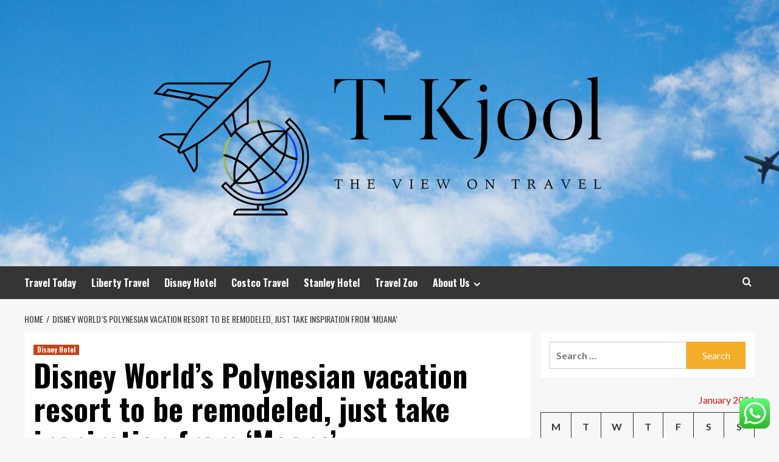

--- FILE ---
content_type: text/html; charset=UTF-8
request_url: https://t-kjool.com/disney-worlds-polynesian-vacation-resort-to-be-remodeled-just-take-inspiration-from-moana.html
body_size: 21735
content:
<!doctype html>
<html lang="en-US">
<head>
    <meta charset="UTF-8">
    <meta name="viewport" content="width=device-width, initial-scale=1">
    <link rel="profile" href="https://gmpg.org/xfn/11">

    <title>Disney World&#8217;s Polynesian vacation resort to be remodeled, just take inspiration from &#8216;Moana&#8217; &#8211; T-Kjool</title>
<meta name='robots' content='max-image-preview:large' />
<link rel='preload' href='https://fonts.googleapis.com/css?family=Source%2BSans%2BPro%3A400%2C700%7CLato%3A400%2C700&#038;subset=latin&#038;display=swap' as='style' onload="this.onload=null;this.rel='stylesheet'" type='text/css' media='all' crossorigin='anonymous'>
<link rel='preconnect' href='https://fonts.googleapis.com' crossorigin='anonymous'>
<link rel='preconnect' href='https://fonts.gstatic.com' crossorigin='anonymous'>
<link rel='dns-prefetch' href='//fonts.googleapis.com' />
<link rel='preconnect' href='https://fonts.googleapis.com' />
<link rel='preconnect' href='https://fonts.gstatic.com' />
<link rel="alternate" type="application/rss+xml" title="T-Kjool &raquo; Feed" href="https://t-kjool.com/feed" />
<link rel="alternate" type="application/rss+xml" title="T-Kjool &raquo; Comments Feed" href="https://t-kjool.com/comments/feed" />
<link rel="alternate" title="oEmbed (JSON)" type="application/json+oembed" href="https://t-kjool.com/wp-json/oembed/1.0/embed?url=https%3A%2F%2Ft-kjool.com%2Fdisney-worlds-polynesian-vacation-resort-to-be-remodeled-just-take-inspiration-from-moana.html" />
<link rel="alternate" title="oEmbed (XML)" type="text/xml+oembed" href="https://t-kjool.com/wp-json/oembed/1.0/embed?url=https%3A%2F%2Ft-kjool.com%2Fdisney-worlds-polynesian-vacation-resort-to-be-remodeled-just-take-inspiration-from-moana.html&#038;format=xml" />
<style id='wp-img-auto-sizes-contain-inline-css' type='text/css'>
img:is([sizes=auto i],[sizes^="auto," i]){contain-intrinsic-size:3000px 1500px}
/*# sourceURL=wp-img-auto-sizes-contain-inline-css */
</style>
<link rel='stylesheet' id='ht_ctc_main_css-css' href='https://t-kjool.com/wp-content/plugins/click-to-chat-for-whatsapp/new/inc/assets/css/main.css?ver=4.35' type='text/css' media='all' />
<style id='wp-emoji-styles-inline-css' type='text/css'>

	img.wp-smiley, img.emoji {
		display: inline !important;
		border: none !important;
		box-shadow: none !important;
		height: 1em !important;
		width: 1em !important;
		margin: 0 0.07em !important;
		vertical-align: -0.1em !important;
		background: none !important;
		padding: 0 !important;
	}
/*# sourceURL=wp-emoji-styles-inline-css */
</style>
<style id='wp-block-library-inline-css' type='text/css'>
:root{--wp-block-synced-color:#7a00df;--wp-block-synced-color--rgb:122,0,223;--wp-bound-block-color:var(--wp-block-synced-color);--wp-editor-canvas-background:#ddd;--wp-admin-theme-color:#007cba;--wp-admin-theme-color--rgb:0,124,186;--wp-admin-theme-color-darker-10:#006ba1;--wp-admin-theme-color-darker-10--rgb:0,107,160.5;--wp-admin-theme-color-darker-20:#005a87;--wp-admin-theme-color-darker-20--rgb:0,90,135;--wp-admin-border-width-focus:2px}@media (min-resolution:192dpi){:root{--wp-admin-border-width-focus:1.5px}}.wp-element-button{cursor:pointer}:root .has-very-light-gray-background-color{background-color:#eee}:root .has-very-dark-gray-background-color{background-color:#313131}:root .has-very-light-gray-color{color:#eee}:root .has-very-dark-gray-color{color:#313131}:root .has-vivid-green-cyan-to-vivid-cyan-blue-gradient-background{background:linear-gradient(135deg,#00d084,#0693e3)}:root .has-purple-crush-gradient-background{background:linear-gradient(135deg,#34e2e4,#4721fb 50%,#ab1dfe)}:root .has-hazy-dawn-gradient-background{background:linear-gradient(135deg,#faaca8,#dad0ec)}:root .has-subdued-olive-gradient-background{background:linear-gradient(135deg,#fafae1,#67a671)}:root .has-atomic-cream-gradient-background{background:linear-gradient(135deg,#fdd79a,#004a59)}:root .has-nightshade-gradient-background{background:linear-gradient(135deg,#330968,#31cdcf)}:root .has-midnight-gradient-background{background:linear-gradient(135deg,#020381,#2874fc)}:root{--wp--preset--font-size--normal:16px;--wp--preset--font-size--huge:42px}.has-regular-font-size{font-size:1em}.has-larger-font-size{font-size:2.625em}.has-normal-font-size{font-size:var(--wp--preset--font-size--normal)}.has-huge-font-size{font-size:var(--wp--preset--font-size--huge)}.has-text-align-center{text-align:center}.has-text-align-left{text-align:left}.has-text-align-right{text-align:right}.has-fit-text{white-space:nowrap!important}#end-resizable-editor-section{display:none}.aligncenter{clear:both}.items-justified-left{justify-content:flex-start}.items-justified-center{justify-content:center}.items-justified-right{justify-content:flex-end}.items-justified-space-between{justify-content:space-between}.screen-reader-text{border:0;clip-path:inset(50%);height:1px;margin:-1px;overflow:hidden;padding:0;position:absolute;width:1px;word-wrap:normal!important}.screen-reader-text:focus{background-color:#ddd;clip-path:none;color:#444;display:block;font-size:1em;height:auto;left:5px;line-height:normal;padding:15px 23px 14px;text-decoration:none;top:5px;width:auto;z-index:100000}html :where(.has-border-color){border-style:solid}html :where([style*=border-top-color]){border-top-style:solid}html :where([style*=border-right-color]){border-right-style:solid}html :where([style*=border-bottom-color]){border-bottom-style:solid}html :where([style*=border-left-color]){border-left-style:solid}html :where([style*=border-width]){border-style:solid}html :where([style*=border-top-width]){border-top-style:solid}html :where([style*=border-right-width]){border-right-style:solid}html :where([style*=border-bottom-width]){border-bottom-style:solid}html :where([style*=border-left-width]){border-left-style:solid}html :where(img[class*=wp-image-]){height:auto;max-width:100%}:where(figure){margin:0 0 1em}html :where(.is-position-sticky){--wp-admin--admin-bar--position-offset:var(--wp-admin--admin-bar--height,0px)}@media screen and (max-width:600px){html :where(.is-position-sticky){--wp-admin--admin-bar--position-offset:0px}}

/*# sourceURL=wp-block-library-inline-css */
</style><style id='global-styles-inline-css' type='text/css'>
:root{--wp--preset--aspect-ratio--square: 1;--wp--preset--aspect-ratio--4-3: 4/3;--wp--preset--aspect-ratio--3-4: 3/4;--wp--preset--aspect-ratio--3-2: 3/2;--wp--preset--aspect-ratio--2-3: 2/3;--wp--preset--aspect-ratio--16-9: 16/9;--wp--preset--aspect-ratio--9-16: 9/16;--wp--preset--color--black: #000000;--wp--preset--color--cyan-bluish-gray: #abb8c3;--wp--preset--color--white: #ffffff;--wp--preset--color--pale-pink: #f78da7;--wp--preset--color--vivid-red: #cf2e2e;--wp--preset--color--luminous-vivid-orange: #ff6900;--wp--preset--color--luminous-vivid-amber: #fcb900;--wp--preset--color--light-green-cyan: #7bdcb5;--wp--preset--color--vivid-green-cyan: #00d084;--wp--preset--color--pale-cyan-blue: #8ed1fc;--wp--preset--color--vivid-cyan-blue: #0693e3;--wp--preset--color--vivid-purple: #9b51e0;--wp--preset--gradient--vivid-cyan-blue-to-vivid-purple: linear-gradient(135deg,rgb(6,147,227) 0%,rgb(155,81,224) 100%);--wp--preset--gradient--light-green-cyan-to-vivid-green-cyan: linear-gradient(135deg,rgb(122,220,180) 0%,rgb(0,208,130) 100%);--wp--preset--gradient--luminous-vivid-amber-to-luminous-vivid-orange: linear-gradient(135deg,rgb(252,185,0) 0%,rgb(255,105,0) 100%);--wp--preset--gradient--luminous-vivid-orange-to-vivid-red: linear-gradient(135deg,rgb(255,105,0) 0%,rgb(207,46,46) 100%);--wp--preset--gradient--very-light-gray-to-cyan-bluish-gray: linear-gradient(135deg,rgb(238,238,238) 0%,rgb(169,184,195) 100%);--wp--preset--gradient--cool-to-warm-spectrum: linear-gradient(135deg,rgb(74,234,220) 0%,rgb(151,120,209) 20%,rgb(207,42,186) 40%,rgb(238,44,130) 60%,rgb(251,105,98) 80%,rgb(254,248,76) 100%);--wp--preset--gradient--blush-light-purple: linear-gradient(135deg,rgb(255,206,236) 0%,rgb(152,150,240) 100%);--wp--preset--gradient--blush-bordeaux: linear-gradient(135deg,rgb(254,205,165) 0%,rgb(254,45,45) 50%,rgb(107,0,62) 100%);--wp--preset--gradient--luminous-dusk: linear-gradient(135deg,rgb(255,203,112) 0%,rgb(199,81,192) 50%,rgb(65,88,208) 100%);--wp--preset--gradient--pale-ocean: linear-gradient(135deg,rgb(255,245,203) 0%,rgb(182,227,212) 50%,rgb(51,167,181) 100%);--wp--preset--gradient--electric-grass: linear-gradient(135deg,rgb(202,248,128) 0%,rgb(113,206,126) 100%);--wp--preset--gradient--midnight: linear-gradient(135deg,rgb(2,3,129) 0%,rgb(40,116,252) 100%);--wp--preset--font-size--small: 13px;--wp--preset--font-size--medium: 20px;--wp--preset--font-size--large: 36px;--wp--preset--font-size--x-large: 42px;--wp--preset--spacing--20: 0.44rem;--wp--preset--spacing--30: 0.67rem;--wp--preset--spacing--40: 1rem;--wp--preset--spacing--50: 1.5rem;--wp--preset--spacing--60: 2.25rem;--wp--preset--spacing--70: 3.38rem;--wp--preset--spacing--80: 5.06rem;--wp--preset--shadow--natural: 6px 6px 9px rgba(0, 0, 0, 0.2);--wp--preset--shadow--deep: 12px 12px 50px rgba(0, 0, 0, 0.4);--wp--preset--shadow--sharp: 6px 6px 0px rgba(0, 0, 0, 0.2);--wp--preset--shadow--outlined: 6px 6px 0px -3px rgb(255, 255, 255), 6px 6px rgb(0, 0, 0);--wp--preset--shadow--crisp: 6px 6px 0px rgb(0, 0, 0);}:root { --wp--style--global--content-size: 800px;--wp--style--global--wide-size: 1200px; }:where(body) { margin: 0; }.wp-site-blocks > .alignleft { float: left; margin-right: 2em; }.wp-site-blocks > .alignright { float: right; margin-left: 2em; }.wp-site-blocks > .aligncenter { justify-content: center; margin-left: auto; margin-right: auto; }:where(.wp-site-blocks) > * { margin-block-start: 24px; margin-block-end: 0; }:where(.wp-site-blocks) > :first-child { margin-block-start: 0; }:where(.wp-site-blocks) > :last-child { margin-block-end: 0; }:root { --wp--style--block-gap: 24px; }:root :where(.is-layout-flow) > :first-child{margin-block-start: 0;}:root :where(.is-layout-flow) > :last-child{margin-block-end: 0;}:root :where(.is-layout-flow) > *{margin-block-start: 24px;margin-block-end: 0;}:root :where(.is-layout-constrained) > :first-child{margin-block-start: 0;}:root :where(.is-layout-constrained) > :last-child{margin-block-end: 0;}:root :where(.is-layout-constrained) > *{margin-block-start: 24px;margin-block-end: 0;}:root :where(.is-layout-flex){gap: 24px;}:root :where(.is-layout-grid){gap: 24px;}.is-layout-flow > .alignleft{float: left;margin-inline-start: 0;margin-inline-end: 2em;}.is-layout-flow > .alignright{float: right;margin-inline-start: 2em;margin-inline-end: 0;}.is-layout-flow > .aligncenter{margin-left: auto !important;margin-right: auto !important;}.is-layout-constrained > .alignleft{float: left;margin-inline-start: 0;margin-inline-end: 2em;}.is-layout-constrained > .alignright{float: right;margin-inline-start: 2em;margin-inline-end: 0;}.is-layout-constrained > .aligncenter{margin-left: auto !important;margin-right: auto !important;}.is-layout-constrained > :where(:not(.alignleft):not(.alignright):not(.alignfull)){max-width: var(--wp--style--global--content-size);margin-left: auto !important;margin-right: auto !important;}.is-layout-constrained > .alignwide{max-width: var(--wp--style--global--wide-size);}body .is-layout-flex{display: flex;}.is-layout-flex{flex-wrap: wrap;align-items: center;}.is-layout-flex > :is(*, div){margin: 0;}body .is-layout-grid{display: grid;}.is-layout-grid > :is(*, div){margin: 0;}body{padding-top: 0px;padding-right: 0px;padding-bottom: 0px;padding-left: 0px;}a:where(:not(.wp-element-button)){text-decoration: none;}:root :where(.wp-element-button, .wp-block-button__link){background-color: #32373c;border-radius: 0;border-width: 0;color: #fff;font-family: inherit;font-size: inherit;font-style: inherit;font-weight: inherit;letter-spacing: inherit;line-height: inherit;padding-top: calc(0.667em + 2px);padding-right: calc(1.333em + 2px);padding-bottom: calc(0.667em + 2px);padding-left: calc(1.333em + 2px);text-decoration: none;text-transform: inherit;}.has-black-color{color: var(--wp--preset--color--black) !important;}.has-cyan-bluish-gray-color{color: var(--wp--preset--color--cyan-bluish-gray) !important;}.has-white-color{color: var(--wp--preset--color--white) !important;}.has-pale-pink-color{color: var(--wp--preset--color--pale-pink) !important;}.has-vivid-red-color{color: var(--wp--preset--color--vivid-red) !important;}.has-luminous-vivid-orange-color{color: var(--wp--preset--color--luminous-vivid-orange) !important;}.has-luminous-vivid-amber-color{color: var(--wp--preset--color--luminous-vivid-amber) !important;}.has-light-green-cyan-color{color: var(--wp--preset--color--light-green-cyan) !important;}.has-vivid-green-cyan-color{color: var(--wp--preset--color--vivid-green-cyan) !important;}.has-pale-cyan-blue-color{color: var(--wp--preset--color--pale-cyan-blue) !important;}.has-vivid-cyan-blue-color{color: var(--wp--preset--color--vivid-cyan-blue) !important;}.has-vivid-purple-color{color: var(--wp--preset--color--vivid-purple) !important;}.has-black-background-color{background-color: var(--wp--preset--color--black) !important;}.has-cyan-bluish-gray-background-color{background-color: var(--wp--preset--color--cyan-bluish-gray) !important;}.has-white-background-color{background-color: var(--wp--preset--color--white) !important;}.has-pale-pink-background-color{background-color: var(--wp--preset--color--pale-pink) !important;}.has-vivid-red-background-color{background-color: var(--wp--preset--color--vivid-red) !important;}.has-luminous-vivid-orange-background-color{background-color: var(--wp--preset--color--luminous-vivid-orange) !important;}.has-luminous-vivid-amber-background-color{background-color: var(--wp--preset--color--luminous-vivid-amber) !important;}.has-light-green-cyan-background-color{background-color: var(--wp--preset--color--light-green-cyan) !important;}.has-vivid-green-cyan-background-color{background-color: var(--wp--preset--color--vivid-green-cyan) !important;}.has-pale-cyan-blue-background-color{background-color: var(--wp--preset--color--pale-cyan-blue) !important;}.has-vivid-cyan-blue-background-color{background-color: var(--wp--preset--color--vivid-cyan-blue) !important;}.has-vivid-purple-background-color{background-color: var(--wp--preset--color--vivid-purple) !important;}.has-black-border-color{border-color: var(--wp--preset--color--black) !important;}.has-cyan-bluish-gray-border-color{border-color: var(--wp--preset--color--cyan-bluish-gray) !important;}.has-white-border-color{border-color: var(--wp--preset--color--white) !important;}.has-pale-pink-border-color{border-color: var(--wp--preset--color--pale-pink) !important;}.has-vivid-red-border-color{border-color: var(--wp--preset--color--vivid-red) !important;}.has-luminous-vivid-orange-border-color{border-color: var(--wp--preset--color--luminous-vivid-orange) !important;}.has-luminous-vivid-amber-border-color{border-color: var(--wp--preset--color--luminous-vivid-amber) !important;}.has-light-green-cyan-border-color{border-color: var(--wp--preset--color--light-green-cyan) !important;}.has-vivid-green-cyan-border-color{border-color: var(--wp--preset--color--vivid-green-cyan) !important;}.has-pale-cyan-blue-border-color{border-color: var(--wp--preset--color--pale-cyan-blue) !important;}.has-vivid-cyan-blue-border-color{border-color: var(--wp--preset--color--vivid-cyan-blue) !important;}.has-vivid-purple-border-color{border-color: var(--wp--preset--color--vivid-purple) !important;}.has-vivid-cyan-blue-to-vivid-purple-gradient-background{background: var(--wp--preset--gradient--vivid-cyan-blue-to-vivid-purple) !important;}.has-light-green-cyan-to-vivid-green-cyan-gradient-background{background: var(--wp--preset--gradient--light-green-cyan-to-vivid-green-cyan) !important;}.has-luminous-vivid-amber-to-luminous-vivid-orange-gradient-background{background: var(--wp--preset--gradient--luminous-vivid-amber-to-luminous-vivid-orange) !important;}.has-luminous-vivid-orange-to-vivid-red-gradient-background{background: var(--wp--preset--gradient--luminous-vivid-orange-to-vivid-red) !important;}.has-very-light-gray-to-cyan-bluish-gray-gradient-background{background: var(--wp--preset--gradient--very-light-gray-to-cyan-bluish-gray) !important;}.has-cool-to-warm-spectrum-gradient-background{background: var(--wp--preset--gradient--cool-to-warm-spectrum) !important;}.has-blush-light-purple-gradient-background{background: var(--wp--preset--gradient--blush-light-purple) !important;}.has-blush-bordeaux-gradient-background{background: var(--wp--preset--gradient--blush-bordeaux) !important;}.has-luminous-dusk-gradient-background{background: var(--wp--preset--gradient--luminous-dusk) !important;}.has-pale-ocean-gradient-background{background: var(--wp--preset--gradient--pale-ocean) !important;}.has-electric-grass-gradient-background{background: var(--wp--preset--gradient--electric-grass) !important;}.has-midnight-gradient-background{background: var(--wp--preset--gradient--midnight) !important;}.has-small-font-size{font-size: var(--wp--preset--font-size--small) !important;}.has-medium-font-size{font-size: var(--wp--preset--font-size--medium) !important;}.has-large-font-size{font-size: var(--wp--preset--font-size--large) !important;}.has-x-large-font-size{font-size: var(--wp--preset--font-size--x-large) !important;}
/*# sourceURL=global-styles-inline-css */
</style>

<link rel='stylesheet' id='contact-form-7-css' href='https://t-kjool.com/wp-content/plugins/contact-form-7/includes/css/styles.css?ver=6.1.4' type='text/css' media='all' />
<style id='contact-form-7-inline-css' type='text/css'>
.wpcf7 .wpcf7-recaptcha iframe {margin-bottom: 0;}.wpcf7 .wpcf7-recaptcha[data-align="center"] > div {margin: 0 auto;}.wpcf7 .wpcf7-recaptcha[data-align="right"] > div {margin: 0 0 0 auto;}
/*# sourceURL=contact-form-7-inline-css */
</style>
<link rel='stylesheet' id='ez-toc-css' href='https://t-kjool.com/wp-content/plugins/easy-table-of-contents/assets/css/screen.min.css?ver=2.0.80' type='text/css' media='all' />
<style id='ez-toc-inline-css' type='text/css'>
div#ez-toc-container .ez-toc-title {font-size: 120%;}div#ez-toc-container .ez-toc-title {font-weight: 500;}div#ez-toc-container ul li , div#ez-toc-container ul li a {font-size: 95%;}div#ez-toc-container ul li , div#ez-toc-container ul li a {font-weight: 500;}div#ez-toc-container nav ul ul li {font-size: 90%;}.ez-toc-box-title {font-weight: bold; margin-bottom: 10px; text-align: center; text-transform: uppercase; letter-spacing: 1px; color: #666; padding-bottom: 5px;position:absolute;top:-4%;left:5%;background-color: inherit;transition: top 0.3s ease;}.ez-toc-box-title.toc-closed {top:-25%;}
.ez-toc-container-direction {direction: ltr;}.ez-toc-counter ul{counter-reset: item ;}.ez-toc-counter nav ul li a::before {content: counters(item, '.', decimal) '. ';display: inline-block;counter-increment: item;flex-grow: 0;flex-shrink: 0;margin-right: .2em; float: left; }.ez-toc-widget-direction {direction: ltr;}.ez-toc-widget-container ul{counter-reset: item ;}.ez-toc-widget-container nav ul li a::before {content: counters(item, '.', decimal) '. ';display: inline-block;counter-increment: item;flex-grow: 0;flex-shrink: 0;margin-right: .2em; float: left; }
/*# sourceURL=ez-toc-inline-css */
</style>
<link rel='stylesheet' id='hardnews-google-fonts-css' href='https://fonts.googleapis.com/css?family=Oswald:300,400,700' type='text/css' media='all' />
<link rel='stylesheet' id='bootstrap-css' href='https://t-kjool.com/wp-content/themes/covernews/assets/bootstrap/css/bootstrap.min.css?ver=6.9' type='text/css' media='all' />
<link rel='stylesheet' id='covernews-style-css' href='https://t-kjool.com/wp-content/themes/covernews/style.min.css?ver=2.0.3' type='text/css' media='all' />
<link rel='stylesheet' id='hardnews-css' href='https://t-kjool.com/wp-content/themes/hardnews/style.css?ver=2.0.3' type='text/css' media='all' />
<link rel='stylesheet' id='covernews-google-fonts-css' href='https://fonts.googleapis.com/css?family=Source%2BSans%2BPro%3A400%2C700%7CLato%3A400%2C700&#038;subset=latin&#038;display=swap' type='text/css' media='all' />
<link rel='stylesheet' id='covernews-icons-css' href='https://t-kjool.com/wp-content/themes/covernews/assets/icons/style.css?ver=6.9' type='text/css' media='all' />
<script type="text/javascript" src="https://t-kjool.com/wp-includes/js/jquery/jquery.min.js?ver=3.7.1" id="jquery-core-js"></script>
<script type="text/javascript" src="https://t-kjool.com/wp-includes/js/jquery/jquery-migrate.min.js?ver=3.4.1" id="jquery-migrate-js"></script>
<link rel="https://api.w.org/" href="https://t-kjool.com/wp-json/" /><link rel="alternate" title="JSON" type="application/json" href="https://t-kjool.com/wp-json/wp/v2/posts/2667" /><link rel="EditURI" type="application/rsd+xml" title="RSD" href="https://t-kjool.com/xmlrpc.php?rsd" />
<meta name="generator" content="WordPress 6.9" />
<link rel="canonical" href="https://t-kjool.com/disney-worlds-polynesian-vacation-resort-to-be-remodeled-just-take-inspiration-from-moana.html" />
<link rel='shortlink' href='https://t-kjool.com/?p=2667' />
<!-- FIFU:meta:begin:image -->
<meta property="og:image" content="https://a57.foxnews.com/static.foxbusiness.com/foxbusiness.com/content/uploads/2020/09/0/0/Polynesian-resort-Mohana.jpg?ve=1&#038;tl=1" />
<!-- FIFU:meta:end:image --><!-- FIFU:meta:begin:twitter -->
<meta name="twitter:card" content="summary_large_image" />
<meta name="twitter:title" content="Disney World&#8217;s Polynesian vacation resort to be remodeled, just take inspiration from &#8216;Moana&#8217;" />
<meta name="twitter:description" content="" />
<meta name="twitter:image" content="https://a57.foxnews.com/static.foxbusiness.com/foxbusiness.com/content/uploads/2020/09/0/0/Polynesian-resort-Mohana.jpg?ve=1&#038;tl=1" />
<!-- FIFU:meta:end:twitter --><!-- HFCM by 99 Robots - Snippet # 5: Google Console -->
<meta name="google-site-verification" content="rllWCv2qG6t_M5-gmV8VsdZobZMdKLujayehQ4aPwAg" />
<!-- /end HFCM by 99 Robots -->
<link rel="preload" href="https://t-kjool.com/wp-content/uploads/2025/07/cropped-360_F_549373036_sjqy4Y3BUfFKAAELVfvOw0gIDAZ6QmH6.jpg" as="image">        <style type="text/css">
                        body .masthead-banner.data-bg:before {
                background: rgba(0,0,0,0);
            }
                        .site-title,
            .site-description {
                position: absolute;
                clip: rect(1px, 1px, 1px, 1px);
                display: none;
            }

                    .elementor-template-full-width .elementor-section.elementor-section-full_width > .elementor-container,
        .elementor-template-full-width .elementor-section.elementor-section-boxed > .elementor-container{
            max-width: 1200px;
        }
        @media (min-width: 1600px){
            .elementor-template-full-width .elementor-section.elementor-section-full_width > .elementor-container,
            .elementor-template-full-width .elementor-section.elementor-section-boxed > .elementor-container{
                max-width: 1600px;
            }
        }
        
        .align-content-left .elementor-section-stretched,
        .align-content-right .elementor-section-stretched {
            max-width: 100%;
            left: 0 !important;
        }


        </style>
        <link rel="icon" href="https://t-kjool.com/wp-content/uploads/2025/07/cropped-cropped-default-32x32.png" sizes="32x32" />
<link rel="icon" href="https://t-kjool.com/wp-content/uploads/2025/07/cropped-cropped-default-192x192.png" sizes="192x192" />
<link rel="apple-touch-icon" href="https://t-kjool.com/wp-content/uploads/2025/07/cropped-cropped-default-180x180.png" />
<meta name="msapplication-TileImage" content="https://t-kjool.com/wp-content/uploads/2025/07/cropped-cropped-default-270x270.png" />

<!-- FIFU:jsonld:begin -->
<script type="application/ld+json">{"@context":"https://schema.org","@type":"BlogPosting","headline":"Disney World&#8217;s Polynesian vacation resort to be remodeled, just take inspiration from &#8216;Moana&#8217;","url":"https://t-kjool.com/disney-worlds-polynesian-vacation-resort-to-be-remodeled-just-take-inspiration-from-moana.html","mainEntityOfPage":"https://t-kjool.com/disney-worlds-polynesian-vacation-resort-to-be-remodeled-just-take-inspiration-from-moana.html","image":[{"@type":"ImageObject","url":"https://a57.foxnews.com/static.foxbusiness.com/foxbusiness.com/content/uploads/2020/09/0/0/Polynesian-resort-Mohana.jpg?ve=1&tl=1"}],"datePublished":"2020-09-24T06:33:27+00:00","dateModified":"2020-09-24T06:33:27+00:00","author":{"@type":"Person","name":"Harriet","url":"https://t-kjool.com/author/harriet"}}</script>
<!-- FIFU:jsonld:end -->
<link rel="preload" as="image" href="https://lh7-rt.googleusercontent.com/docsz/AD_4nXc7ZBWp0Y3Z6EejiPb9a2Pg7uzkgjxdFlmMBn_1ycJoqUJprVrTm6Kgqf1JMnAN06gtWSWZ8LhjgCyd-ZQiZnUwrTeUvD7DQYHUn3gHxcceShMHeYsJ6tzqyJyof3bwcNQ9uUMdbmGfZw4kOVO-nnXXcFs?key=igbyOmoDQY1BL6rtquMhag"><link rel="preload" as="image" href="https://lh7-rt.googleusercontent.com/docsz/AD_4nXfSqTeQOAmTI4VUZ42qClCYa0bVtFhsWE4zq7o1om9H9Ygy7wKbHzG3vRkqef_Hkyh2IduLvlereH4-lfHJfTmGhalEfKnUVTGI5lmQi7LXMtBgtk1BV1wbuVVjgot1JiOP1w__hQcMHUkRNOlEUFYq0MY?key=vp5r_QScVgsCT9j8peYDkQ"><link rel="preload" as="image" href="https://lh7-rt.googleusercontent.com/docsz/AD_4nXcMqbC392SQaesMuNu-GdNzUHRJVFhf14BsdlszQyiAQXG6va7y6uggXNcNLYoXHUaoKuXQFz8kdHve3xeoekKySCEuJaojeBVcr1RKnVu0ORfxETB98R64f7LaUooObVFwAk4oe4v_DbhmrW5mkg7dzJw?key=WWc7SHbX4F64_cUJnlGj1g"><link rel="preload" as="image" href="https://lh7-rt.googleusercontent.com/docsz/AD_4nXdwYcQuuiXAgDUDBJBm5ZJAU21049-ld97vszD-_moEJRPGMCPM_9ESNlbVWnXgjaqjryjeCzha1JvUIDdHzLx4Wi2sHG65kmFQtt7GM-LfzPXuWQr0jYn0IkZd-oeGAUWxb0D2voC7oA6v4fCOeOLFV-Bd?key=STAjhxplvH04hkgGoqBOKg"><link rel="preload" as="image" href="https://assets.skiesmag.com/wp-content/uploads/2019/10/AL172a.jpg"><link rel="preload" as="image" href="https://myviciniti.com/wp-content/uploads/2023/09/0660-1024x683.jpeg"><link rel="preload" as="image" href="https://lh7-rt.googleusercontent.com/docsz/AD_4nXe4nvN58ylw-A47Y3rce6_jyZTzT8gT5cqVa8JGV4bYtb6F_XYQribvZ91iDSWI5DF2ZabCX0acYeCI8bd9mSvtseQKQnuiaPOvDrxwyMQ2LGXeNV7mKwssmIgiJQ-bbvxE5BSDYuMFUV1h2B3Wlrl6NJPW?key=EV88Te0u23sIE6JghxXvFg"><link rel="preload" as="image" href="https://lh7-rt.googleusercontent.com/docsz/AD_4nXeMcrzCZYkPw8EUEyLPqlpplyivdsIe3DJbvWuMNmRZKvPIW7AKyumhb6q0QBvRWl5xE4BJZgf53Gq6eFZG87sgZmOMpEVI8JS6dY9xPWmQGNyeHYBdATu3ii8_lnEfET2PfxM0T5lgMbqJyV7r8BE1r9Pw?key=6ZmVxAuj3DR68_uPyJ4tjg"></head>









<body class="wp-singular post-template-default single single-post postid-2667 single-format-standard wp-custom-logo wp-embed-responsive wp-theme-covernews wp-child-theme-hardnews default-content-layout archive-layout-grid scrollup-sticky-header aft-sticky-header aft-sticky-sidebar default aft-container-default aft-main-banner-slider-editors-picks-trending single-content-mode-default header-image-default align-content-left aft-and">


<div id="page" class="site">
    <a class="skip-link screen-reader-text" href="#content">Skip to content</a>

<div class="header-layout-3">
<header id="masthead" class="site-header">
        <div class="masthead-banner data-bg" data-background="https://t-kjool.com/wp-content/uploads/2025/07/cropped-360_F_549373036_sjqy4Y3BUfFKAAELVfvOw0gIDAZ6QmH6.jpg">
        <div class="container">
            <div class="row">
                <div class="col-md-12">
                    <div class="site-branding">
                        <a href="https://t-kjool.com/" class="custom-logo-link" rel="home"><img width="839" height="347" src="https://t-kjool.com/wp-content/uploads/2025/07/cropped-default.png" class="custom-logo" alt="T-Kjool" decoding="async" fetchpriority="high" srcset="https://t-kjool.com/wp-content/uploads/2025/07/cropped-default.png 839w, https://t-kjool.com/wp-content/uploads/2025/07/cropped-default-300x124.png 300w, https://t-kjool.com/wp-content/uploads/2025/07/cropped-default-768x318.png 768w" sizes="(max-width: 839px) 100vw, 839px" loading="lazy" /></a>                            <p class="site-title font-family-1">
                                <a href="https://t-kjool.com/"
                                   rel="home">T-Kjool</a>
                            </p>
                        
                                                    <p class="site-description">The View on Travel</p>
                                            </div>
                </div>
                <div class="col-md-12">
                                    </div>
            </div>
        </div>
    </div>
    <nav id="site-navigation" class="main-navigation">
        <div class="container">
            <div class="row">
                <div class="kol-12">
                    <div class="navigation-container">



                        <span class="toggle-menu" aria-controls="primary-menu" aria-expanded="false">
                                <span class="screen-reader-text">Primary Menu</span>
                                 <i class="ham"></i>
                        </span>
                        <span class="af-mobile-site-title-wrap">
                            <a href="https://t-kjool.com/" class="custom-logo-link" rel="home"><img width="839" height="347" src="https://t-kjool.com/wp-content/uploads/2025/07/cropped-default.png" class="custom-logo" alt="T-Kjool" decoding="async" srcset="https://t-kjool.com/wp-content/uploads/2025/07/cropped-default.png 839w, https://t-kjool.com/wp-content/uploads/2025/07/cropped-default-300x124.png 300w, https://t-kjool.com/wp-content/uploads/2025/07/cropped-default-768x318.png 768w" sizes="(max-width: 839px) 100vw, 839px" loading="lazy" /></a>                            <p class="site-title font-family-1">
                                <a href="https://t-kjool.com/"
                                   rel="home">T-Kjool</a>
                            </p>
                        </span>
                        <div class="menu main-menu"><ul id="primary-menu" class="menu"><li id="menu-item-6662" class="menu-item menu-item-type-taxonomy menu-item-object-category menu-item-6662"><a href="https://t-kjool.com/category/travel-today">Travel Today</a></li>
<li id="menu-item-6663" class="menu-item menu-item-type-taxonomy menu-item-object-category menu-item-6663"><a href="https://t-kjool.com/category/liberty-travel">Liberty Travel</a></li>
<li id="menu-item-6664" class="menu-item menu-item-type-taxonomy menu-item-object-category current-post-ancestor current-menu-parent current-post-parent menu-item-6664"><a href="https://t-kjool.com/category/disney-hotel">Disney Hotel</a></li>
<li id="menu-item-6665" class="menu-item menu-item-type-taxonomy menu-item-object-category menu-item-6665"><a href="https://t-kjool.com/category/costco-travel">Costco Travel</a></li>
<li id="menu-item-6666" class="menu-item menu-item-type-taxonomy menu-item-object-category menu-item-6666"><a href="https://t-kjool.com/category/stanley-hotel">Stanley Hotel</a></li>
<li id="menu-item-6667" class="menu-item menu-item-type-taxonomy menu-item-object-category menu-item-6667"><a href="https://t-kjool.com/category/travel-zoo">Travel Zoo</a></li>
<li id="menu-item-6668" class="menu-item menu-item-type-post_type menu-item-object-page menu-item-has-children menu-item-6668"><a href="https://t-kjool.com/about-us">About Us</a>
<ul class="sub-menu">
	<li id="menu-item-6671" class="menu-item menu-item-type-post_type menu-item-object-page menu-item-6671"><a href="https://t-kjool.com/advertise-here">Advertise Here</a></li>
	<li id="menu-item-6672" class="menu-item menu-item-type-post_type menu-item-object-page menu-item-6672"><a href="https://t-kjool.com/contact-us">Contact Us</a></li>
	<li id="menu-item-6670" class="menu-item menu-item-type-post_type menu-item-object-page menu-item-6670"><a href="https://t-kjool.com/disclosure-policy">Privacy Policy</a></li>
	<li id="menu-item-6669" class="menu-item menu-item-type-post_type menu-item-object-page menu-item-6669"><a href="https://t-kjool.com/sitemap">Sitemap</a></li>
</ul>
</li>
</ul></div>
                        <div class="cart-search">

                            <div class="af-search-wrap">
                                <div class="search-overlay">
                                    <a href="#" title="Search" class="search-icon">
                                        <i class="fa fa-search"></i>
                                    </a>
                                    <div class="af-search-form">
                                        <form role="search" method="get" class="search-form" action="https://t-kjool.com/">
				<label>
					<span class="screen-reader-text">Search for:</span>
					<input type="search" class="search-field" placeholder="Search &hellip;" value="" name="s" />
				</label>
				<input type="submit" class="search-submit" value="Search" />
			</form>                                    </div>
                                </div>
                            </div>
                        </div>


                    </div>
                </div>
            </div>
        </div>
    </nav>
</header>


</div>



    <div id="content" class="container">
    <div class="em-breadcrumbs font-family-1 covernews-breadcrumbs">
      <div class="row">
        <div role="navigation" aria-label="Breadcrumbs" class="breadcrumb-trail breadcrumbs" itemprop="breadcrumb"><ul class="trail-items" itemscope itemtype="http://schema.org/BreadcrumbList"><meta name="numberOfItems" content="2" /><meta name="itemListOrder" content="Ascending" /><li itemprop="itemListElement" itemscope itemtype="http://schema.org/ListItem" class="trail-item trail-begin"><a href="https://t-kjool.com" rel="home" itemprop="item"><span itemprop="name">Home</span></a><meta itemprop="position" content="1" /></li><li itemprop="itemListElement" itemscope itemtype="http://schema.org/ListItem" class="trail-item trail-end"><a href="https://t-kjool.com/disney-worlds-polynesian-vacation-resort-to-be-remodeled-just-take-inspiration-from-moana.html" itemprop="item"><span itemprop="name">Disney World&#8217;s Polynesian vacation resort to be remodeled, just take inspiration from &#8216;Moana&#8217;</span></a><meta itemprop="position" content="2" /></li></ul></div>      </div>
    </div>
        <div class="section-block-upper row">
                <div id="primary" class="content-area">
                    <main id="main" class="site-main">

                                                    <article id="post-2667" class="af-single-article post-2667 post type-post status-publish format-standard has-post-thumbnail hentry category-disney-hotel tag-disney tag-inspiration tag-moana tag-polynesian tag-remodeled tag-resort tag-vacation tag-worlds">
                                <div class="entry-content-wrap">
                                    <header class="entry-header">

    <div class="header-details-wrapper">
        <div class="entry-header-details">
                            <div class="figure-categories figure-categories-bg">
                                        <ul class="cat-links"><li class="meta-category">
                             <a class="covernews-categories category-color-1"
                            href="https://t-kjool.com/category/disney-hotel" 
                            aria-label="View all posts in Disney Hotel"> 
                                 Disney Hotel
                             </a>
                        </li></ul>                </div>
                        <h1 class="entry-title">Disney World&#8217;s Polynesian vacation resort to be remodeled, just take inspiration from &#8216;Moana&#8217;</h1>
            
                
    <span class="author-links">

      
        <span class="item-metadata posts-author">
          <i class="far fa-user-circle"></i>
                          <a href="https://t-kjool.com/author/harriet">
                    Harriet                </a>
               </span>
                    <span class="item-metadata posts-date">
          <i class="far fa-clock"></i>
          <a href="https://t-kjool.com/2020/09">
            September 24, 2020          </a>
        </span>
                </span>
                

                    </div>
    </div>

        <div class="aft-post-thumbnail-wrapper">    
                    <div class="post-thumbnail full-width-image">
                                    </div>
            
                </div>
    </header><!-- .entry-header -->                                    

    <div class="entry-content">
        <div><!----><!----></p>
<div class="featured featured-video video-ct">
<div class="contain">
<div class="info">
<div class="caption">
<p>Previous Walt Disney Imagineer Eddie Sotto suggests Disney will get the magic back again, but till hospital tactics are out of the parks, people today will not flood back again there.</p>
</div>
</div>
</div>
</div>
<p>A single of Walt Disney World’s deluxe resorts is having a makeover based mostly on just one of its most recent people: Moana.</p>
<p>The entertainment and hospitality huge experienced by now postponed the reopening of its Polynesian Village Vacation resort thanks to the coronavirus, but now it will just take time to refurbish the resort’s visitor rooms and Great Ceremonial Household, in accordance to the <a target="_blank" href="https://www.orlandosentinel.com/travel/attractions/the-daily-disney/os-et-disney-polynesian-hotel-reopening-delayed-20200831-msbc6ycgprb23grxb6p7fxizjm-story.html" rel="noopener noreferrer">Orlando Sentinel</a>. The decor of the rooms, and sections of the resort, will reportedly be current to mirror the 2016 animated movie of the similar name.</p>
<p><strong>THIS DISNEY Planet Resort Will never REOPEN THIS Yr AS Other people Remain Closed INDEFINITELY</strong></p>
<p>The refurbishment will reportedly be encouraged by the fictional island of Montunui from “Moana,” as nicely as the Pacific Ocean. Previous updates to the Polynesian Village Vacation resort provided facilities, merchandise and menu merchandise from its 2002 animated movie “Lilo and Sew.”</p>
<div class="inline image-ct">
<div class="m"><picture><source media="(max-width: 767px)" srcset="https://a57.foxnews.com/static.foxbusiness.com/foxbusiness.com/content/uploads/2020/09/343/192/Moana-Polynesian-Village-Resort-Disney-003.jpg?ve=1&amp;tl=1, https://a57.foxnews.com/static.foxbusiness.com/foxbusiness.com/content/uploads/2020/09/686/384/Moana-Polynesian-Village-Resort-Disney-003.jpg?ve=1&amp;tl=1 2x"><source media="(min-width: 768px) and (max-width: 1023px)" srcset="https://a57.foxnews.com/static.foxbusiness.com/foxbusiness.com/content/uploads/2020/09/672/378/Moana-Polynesian-Village-Resort-Disney-003.jpg?ve=1&amp;tl=1, https://a57.foxnews.com/static.foxbusiness.com/foxbusiness.com/content/uploads/2020/09/1344/756/Moana-Polynesian-Village-Resort-Disney-003.jpg?ve=1&amp;tl=1 2x"><source media="(min-width: 1024px) and (max-width: 1279px)" srcset="https://a57.foxnews.com/static.foxbusiness.com/foxbusiness.com/content/uploads/2020/09/931/523/Moana-Polynesian-Village-Resort-Disney-003.jpg?ve=1&amp;tl=1, https://a57.foxnews.com/static.foxbusiness.com/foxbusiness.com/content/uploads/2020/09/1862/1046/Moana-Polynesian-Village-Resort-Disney-003.jpg?ve=1&amp;tl=1 2x"><source media="(min-width: 1280px)" srcset="https://a57.foxnews.com/static.foxbusiness.com/foxbusiness.com/content/uploads/2020/09/720/405/Moana-Polynesian-Village-Resort-Disney-003.jpg?ve=1&amp;tl=1, https://a57.foxnews.com/static.foxbusiness.com/foxbusiness.com/content/uploads/2020/09/1440/810/Moana-Polynesian-Village-Resort-Disney-003.jpg?ve=1&amp;tl=1 2x"><img decoding="async" src="https://a57.foxnews.com/static.foxbusiness.com/foxbusiness.com/content/uploads/2020/09/931/523/Moana-Polynesian-Village-Resort-Disney-003.jpg?ve=1&amp;tl=1" alt=""/></source></source></source></source></picture></div>
<div class="caption">
<p><span>The decor of the rooms, and parts of the resort, will reportedly be up to date to mirror the 2016 animated movie of the identical name.</span><span> (Disney)</span></p>
</div>
</div>
<p>Disney’s Polynesian Village Resort is a five-minute generate absent from Magic Kingdom Park and is also situated in close proximity to the 7 Seas Lagoon. It is one particular of Disney World’s oldest resorts <strong id="docs-internal-guid-7419c477-7fff-23c5-955d-d78cf8a6cdda">‒</strong> opened in 1971 <strong id="docs-internal-guid-7419c477-7fff-23c5-955d-d78cf8a6cdda">‒</strong> but also 1 of its most expensives, as it truly is classified as a &#8220;Disney Deluxe&#8221; hotel resort.</p>
<p><strong><a target="_blank" href="https://www.foxnews.com/travel/disneyland-removes-zipadeedoodah-splash-mountain-change" rel="noopener noreferrer">&#8216;ZIP-A-DEE-DOO-DAH&#8217; Music QUIETLY Eradicated FROM DISNEYLAND Resort Songs LOOPS Forward OF SPLASH MOUNTAIN REBRAND: REPORT</a></strong></p>
<p>FOX Business reached out to Walt Disney Planet Vacation resort for remark but did not promptly hear back at the time of publication.</p>
<p>Disney is aiming to reopen the resort by 2021, according to a note the organization provided on its scheduling site for the Polynesian Village Resort.</p>
<table class="stock-fundamentals">
<thead>
<tr>
<th class="ticker">Ticker</th>
<th class="security">Stability</th>
<th class="last">Last</th>
<th class="change">Change</th>
<th class="percent">Alter %</th>
</tr>
</thead>
<tbody>
<tr>
<td class="ticker">DIS</td>
<td class="security">WALT DISNEY Company</td>
<td class="last">123.28</td>
<td class="change neg">-3.93</td>
<td class="percent neg">-3.09%</td>
</tr>
</tbody>
</table>
<p><strong><a target="_blank" href="https://foxbusiness.com/" rel="noopener noreferrer">Click Here TO Read Much more ON FOX Organization</a></strong></p>
<p>The Walt Disney Co. lost approximately $5 billion from the coronavirus park closures, vacation activities and merchandise section in the third quarter of 2020, in accordance to an earnings phone in August.</p>
</div>
                    <div class="post-item-metadata entry-meta">
                            </div>
               
        
	<nav class="navigation post-navigation" aria-label="Post navigation">
		<h2 class="screen-reader-text">Post navigation</h2>
		<div class="nav-links"><div class="nav-previous"><a href="https://t-kjool.com/walt-disney-planet-vacation-resort-lodges-at-post-covid-shutdown-superior-of-80-occupancy-for-labor-day-weekend.html" rel="prev">Previous: <span class="em-post-navigation nav-title">Walt Disney Planet Vacation resort Lodges at Post-COVID Shutdown Superior of 80% Occupancy for Labor Day Weekend</span></a></div><div class="nav-next"><a href="https://t-kjool.com/the-four-seasons-at-disney-globe-is-supplying-a-schoolcation-package-deal.html" rel="next">Next: <span class="em-post-navigation nav-title">The Four Seasons at Disney Globe is supplying a ‘schoolcation’ package deal</span></a></div></div>
	</nav>            </div><!-- .entry-content -->


                                </div>
                                
<div class="promotionspace enable-promotionspace">
  <div class="em-reated-posts  col-ten">
    <div class="row">
                <h3 class="related-title">
            More Stories          </h3>
                <div class="row">
                      <div class="col-sm-4 latest-posts-grid" data-mh="latest-posts-grid">
              <div class="spotlight-post">
                <figure class="categorised-article inside-img">
                  <div class="categorised-article-wrapper">
                    <div class="data-bg-hover data-bg-categorised read-bg-img">
                      <a href="https://t-kjool.com/exploring-dining-options-at-disney-hotel.html"
                        aria-label="Exploring Dining Options at Disney Hotel">
                        <img post-id="10665" fifu-featured="1" width="300" height="200" src="https://lh7-rt.googleusercontent.com/docsz/AD_4nXc7ZBWp0Y3Z6EejiPb9a2Pg7uzkgjxdFlmMBn_1ycJoqUJprVrTm6Kgqf1JMnAN06gtWSWZ8LhjgCyd-ZQiZnUwrTeUvD7DQYHUn3gHxcceShMHeYsJ6tzqyJyof3bwcNQ9uUMdbmGfZw4kOVO-nnXXcFs?key=igbyOmoDQY1BL6rtquMhag" class="attachment-medium size-medium wp-post-image" alt="Exploring Dining Options at Disney Hotel" title="Exploring Dining Options at Disney Hotel" title="Exploring Dining Options at Disney Hotel" decoding="async" loading="lazy" />                      </a>
                    </div>
                  </div>
                                    <div class="figure-categories figure-categories-bg">

                    <ul class="cat-links"><li class="meta-category">
                             <a class="covernews-categories category-color-1"
                            href="https://t-kjool.com/category/disney-hotel" 
                            aria-label="View all posts in Disney Hotel"> 
                                 Disney Hotel
                             </a>
                        </li></ul>                  </div>
                </figure>

                <figcaption>

                  <h3 class="article-title article-title-1">
                    <a href="https://t-kjool.com/exploring-dining-options-at-disney-hotel.html">
                      Exploring Dining Options at Disney Hotel                    </a>
                  </h3>
                  <div class="grid-item-metadata">
                    
    <span class="author-links">

      
        <span class="item-metadata posts-author">
          <i class="far fa-user-circle"></i>
                          <a href="https://t-kjool.com/author/harriet">
                    Harriet                </a>
               </span>
                    <span class="item-metadata posts-date">
          <i class="far fa-clock"></i>
          <a href="https://t-kjool.com/2025/07">
            July 10, 2025          </a>
        </span>
                </span>
                  </div>
                </figcaption>
              </div>
            </div>
                      <div class="col-sm-4 latest-posts-grid" data-mh="latest-posts-grid">
              <div class="spotlight-post">
                <figure class="categorised-article inside-img">
                  <div class="categorised-article-wrapper">
                    <div class="data-bg-hover data-bg-categorised read-bg-img">
                      <a href="https://t-kjool.com/discovering-hidden-gems-at-disney-hotel.html"
                        aria-label="Discovering Hidden Gems at Disney Hotel">
                        <img post-id="10701" fifu-featured="1" width="300" height="200" src="https://lh7-rt.googleusercontent.com/docsz/AD_4nXfSqTeQOAmTI4VUZ42qClCYa0bVtFhsWE4zq7o1om9H9Ygy7wKbHzG3vRkqef_Hkyh2IduLvlereH4-lfHJfTmGhalEfKnUVTGI5lmQi7LXMtBgtk1BV1wbuVVjgot1JiOP1w__hQcMHUkRNOlEUFYq0MY?key=vp5r_QScVgsCT9j8peYDkQ" class="attachment-medium size-medium wp-post-image" alt="Discovering Hidden Gems at Disney Hotel" title="Discovering Hidden Gems at Disney Hotel" title="Discovering Hidden Gems at Disney Hotel" decoding="async" loading="lazy" />                      </a>
                    </div>
                  </div>
                                    <div class="figure-categories figure-categories-bg">

                    <ul class="cat-links"><li class="meta-category">
                             <a class="covernews-categories category-color-1"
                            href="https://t-kjool.com/category/disney-hotel" 
                            aria-label="View all posts in Disney Hotel"> 
                                 Disney Hotel
                             </a>
                        </li></ul>                  </div>
                </figure>

                <figcaption>

                  <h3 class="article-title article-title-1">
                    <a href="https://t-kjool.com/discovering-hidden-gems-at-disney-hotel.html">
                      Discovering Hidden Gems at Disney Hotel                    </a>
                  </h3>
                  <div class="grid-item-metadata">
                    
    <span class="author-links">

      
        <span class="item-metadata posts-author">
          <i class="far fa-user-circle"></i>
                          <a href="https://t-kjool.com/author/harriet">
                    Harriet                </a>
               </span>
                    <span class="item-metadata posts-date">
          <i class="far fa-clock"></i>
          <a href="https://t-kjool.com/2025/07">
            July 7, 2025          </a>
        </span>
                </span>
                  </div>
                </figcaption>
              </div>
            </div>
                      <div class="col-sm-4 latest-posts-grid" data-mh="latest-posts-grid">
              <div class="spotlight-post">
                <figure class="categorised-article inside-img">
                  <div class="categorised-article-wrapper">
                    <div class="data-bg-hover data-bg-categorised read-bg-img">
                      <a href="https://t-kjool.com/discover-the-magic-of-disney-hotel-experiences.html"
                        aria-label="Discover the Magic of Disney Hotel Experiences">
                        <img post-id="10653" fifu-featured="1" width="300" height="200" src="https://lh7-rt.googleusercontent.com/docsz/AD_4nXcMqbC392SQaesMuNu-GdNzUHRJVFhf14BsdlszQyiAQXG6va7y6uggXNcNLYoXHUaoKuXQFz8kdHve3xeoekKySCEuJaojeBVcr1RKnVu0ORfxETB98R64f7LaUooObVFwAk4oe4v_DbhmrW5mkg7dzJw?key=WWc7SHbX4F64_cUJnlGj1g" class="attachment-medium size-medium wp-post-image" alt="Discover the Magic of Disney Hotel Experiences" title="Discover the Magic of Disney Hotel Experiences" title="Discover the Magic of Disney Hotel Experiences" decoding="async" loading="lazy" />                      </a>
                    </div>
                  </div>
                                    <div class="figure-categories figure-categories-bg">

                    <ul class="cat-links"><li class="meta-category">
                             <a class="covernews-categories category-color-1"
                            href="https://t-kjool.com/category/disney-hotel" 
                            aria-label="View all posts in Disney Hotel"> 
                                 Disney Hotel
                             </a>
                        </li></ul>                  </div>
                </figure>

                <figcaption>

                  <h3 class="article-title article-title-1">
                    <a href="https://t-kjool.com/discover-the-magic-of-disney-hotel-experiences.html">
                      Discover the Magic of Disney Hotel Experiences                    </a>
                  </h3>
                  <div class="grid-item-metadata">
                    
    <span class="author-links">

      
        <span class="item-metadata posts-author">
          <i class="far fa-user-circle"></i>
                          <a href="https://t-kjool.com/author/harriet">
                    Harriet                </a>
               </span>
                    <span class="item-metadata posts-date">
          <i class="far fa-clock"></i>
          <a href="https://t-kjool.com/2025/06">
            June 23, 2025          </a>
        </span>
                </span>
                  </div>
                </figcaption>
              </div>
            </div>
                  </div>
      
    </div>
  </div>
</div>
                                                            </article>
                        
                    </main><!-- #main -->
                </div><!-- #primary -->
                                <aside id="secondary" class="widget-area sidebar-sticky-top">
	<div id="search-4" class="widget covernews-widget widget_search"><form role="search" method="get" class="search-form" action="https://t-kjool.com/">
				<label>
					<span class="screen-reader-text">Search for:</span>
					<input type="search" class="search-field" placeholder="Search &hellip;" value="" name="s" />
				</label>
				<input type="submit" class="search-submit" value="Search" />
			</form></div><div id="calendar-4" class="widget covernews-widget widget_calendar"><div id="calendar_wrap" class="calendar_wrap"><table id="wp-calendar" class="wp-calendar-table">
	<caption>January 2026</caption>
	<thead>
	<tr>
		<th scope="col" aria-label="Monday">M</th>
		<th scope="col" aria-label="Tuesday">T</th>
		<th scope="col" aria-label="Wednesday">W</th>
		<th scope="col" aria-label="Thursday">T</th>
		<th scope="col" aria-label="Friday">F</th>
		<th scope="col" aria-label="Saturday">S</th>
		<th scope="col" aria-label="Sunday">S</th>
	</tr>
	</thead>
	<tbody>
	<tr>
		<td colspan="3" class="pad">&nbsp;</td><td>1</td><td>2</td><td>3</td><td>4</td>
	</tr>
	<tr>
		<td id="today">5</td><td>6</td><td>7</td><td>8</td><td>9</td><td>10</td><td>11</td>
	</tr>
	<tr>
		<td>12</td><td>13</td><td>14</td><td>15</td><td>16</td><td>17</td><td>18</td>
	</tr>
	<tr>
		<td>19</td><td>20</td><td>21</td><td>22</td><td>23</td><td>24</td><td>25</td>
	</tr>
	<tr>
		<td>26</td><td>27</td><td>28</td><td>29</td><td>30</td><td>31</td>
		<td class="pad" colspan="1">&nbsp;</td>
	</tr>
	</tbody>
	</table><nav aria-label="Previous and next months" class="wp-calendar-nav">
		<span class="wp-calendar-nav-prev"><a href="https://t-kjool.com/2025/08">&laquo; Aug</a></span>
		<span class="pad">&nbsp;</span>
		<span class="wp-calendar-nav-next">&nbsp;</span>
	</nav></div></div><div id="archives-4" class="widget covernews-widget widget_archive"><h2 class="widget-title widget-title-1"><span>Archives</span></h2>		<label class="screen-reader-text" for="archives-dropdown-4">Archives</label>
		<select id="archives-dropdown-4" name="archive-dropdown">
			
			<option value="">Select Month</option>
				<option value='https://t-kjool.com/2025/08'> August 2025 </option>
	<option value='https://t-kjool.com/2025/07'> July 2025 </option>
	<option value='https://t-kjool.com/2025/06'> June 2025 </option>
	<option value='https://t-kjool.com/2025/05'> May 2025 </option>
	<option value='https://t-kjool.com/2025/04'> April 2025 </option>
	<option value='https://t-kjool.com/2025/03'> March 2025 </option>
	<option value='https://t-kjool.com/2025/02'> February 2025 </option>
	<option value='https://t-kjool.com/2025/01'> January 2025 </option>
	<option value='https://t-kjool.com/2024/12'> December 2024 </option>
	<option value='https://t-kjool.com/2024/11'> November 2024 </option>
	<option value='https://t-kjool.com/2024/10'> October 2024 </option>
	<option value='https://t-kjool.com/2024/09'> September 2024 </option>
	<option value='https://t-kjool.com/2024/08'> August 2024 </option>
	<option value='https://t-kjool.com/2024/07'> July 2024 </option>
	<option value='https://t-kjool.com/2024/06'> June 2024 </option>
	<option value='https://t-kjool.com/2024/05'> May 2024 </option>
	<option value='https://t-kjool.com/2024/04'> April 2024 </option>
	<option value='https://t-kjool.com/2024/03'> March 2024 </option>
	<option value='https://t-kjool.com/2024/02'> February 2024 </option>
	<option value='https://t-kjool.com/2024/01'> January 2024 </option>
	<option value='https://t-kjool.com/2023/12'> December 2023 </option>
	<option value='https://t-kjool.com/2023/11'> November 2023 </option>
	<option value='https://t-kjool.com/2023/10'> October 2023 </option>
	<option value='https://t-kjool.com/2023/09'> September 2023 </option>
	<option value='https://t-kjool.com/2023/08'> August 2023 </option>
	<option value='https://t-kjool.com/2023/07'> July 2023 </option>
	<option value='https://t-kjool.com/2023/06'> June 2023 </option>
	<option value='https://t-kjool.com/2023/05'> May 2023 </option>
	<option value='https://t-kjool.com/2023/04'> April 2023 </option>
	<option value='https://t-kjool.com/2023/03'> March 2023 </option>
	<option value='https://t-kjool.com/2023/02'> February 2023 </option>
	<option value='https://t-kjool.com/2023/01'> January 2023 </option>
	<option value='https://t-kjool.com/2022/12'> December 2022 </option>
	<option value='https://t-kjool.com/2022/11'> November 2022 </option>
	<option value='https://t-kjool.com/2022/10'> October 2022 </option>
	<option value='https://t-kjool.com/2022/09'> September 2022 </option>
	<option value='https://t-kjool.com/2022/08'> August 2022 </option>
	<option value='https://t-kjool.com/2022/07'> July 2022 </option>
	<option value='https://t-kjool.com/2022/06'> June 2022 </option>
	<option value='https://t-kjool.com/2022/05'> May 2022 </option>
	<option value='https://t-kjool.com/2022/04'> April 2022 </option>
	<option value='https://t-kjool.com/2022/03'> March 2022 </option>
	<option value='https://t-kjool.com/2022/02'> February 2022 </option>
	<option value='https://t-kjool.com/2022/01'> January 2022 </option>
	<option value='https://t-kjool.com/2021/12'> December 2021 </option>
	<option value='https://t-kjool.com/2021/11'> November 2021 </option>
	<option value='https://t-kjool.com/2021/10'> October 2021 </option>
	<option value='https://t-kjool.com/2021/09'> September 2021 </option>
	<option value='https://t-kjool.com/2021/08'> August 2021 </option>
	<option value='https://t-kjool.com/2021/07'> July 2021 </option>
	<option value='https://t-kjool.com/2021/06'> June 2021 </option>
	<option value='https://t-kjool.com/2021/05'> May 2021 </option>
	<option value='https://t-kjool.com/2021/04'> April 2021 </option>
	<option value='https://t-kjool.com/2021/03'> March 2021 </option>
	<option value='https://t-kjool.com/2021/02'> February 2021 </option>
	<option value='https://t-kjool.com/2021/01'> January 2021 </option>
	<option value='https://t-kjool.com/2020/12'> December 2020 </option>
	<option value='https://t-kjool.com/2020/11'> November 2020 </option>
	<option value='https://t-kjool.com/2020/10'> October 2020 </option>
	<option value='https://t-kjool.com/2020/09'> September 2020 </option>
	<option value='https://t-kjool.com/2020/08'> August 2020 </option>
	<option value='https://t-kjool.com/2020/07'> July 2020 </option>
	<option value='https://t-kjool.com/2020/06'> June 2020 </option>
	<option value='https://t-kjool.com/2020/05'> May 2020 </option>
	<option value='https://t-kjool.com/2020/04'> April 2020 </option>
	<option value='https://t-kjool.com/2020/03'> March 2020 </option>
	<option value='https://t-kjool.com/2020/02'> February 2020 </option>
	<option value='https://t-kjool.com/2020/01'> January 2020 </option>
	<option value='https://t-kjool.com/2019/12'> December 2019 </option>
	<option value='https://t-kjool.com/2019/11'> November 2019 </option>
	<option value='https://t-kjool.com/2019/10'> October 2019 </option>
	<option value='https://t-kjool.com/2019/09'> September 2019 </option>
	<option value='https://t-kjool.com/2019/08'> August 2019 </option>
	<option value='https://t-kjool.com/2019/07'> July 2019 </option>
	<option value='https://t-kjool.com/2019/06'> June 2019 </option>
	<option value='https://t-kjool.com/2019/05'> May 2019 </option>
	<option value='https://t-kjool.com/2019/04'> April 2019 </option>
	<option value='https://t-kjool.com/2019/03'> March 2019 </option>
	<option value='https://t-kjool.com/2019/02'> February 2019 </option>
	<option value='https://t-kjool.com/2019/01'> January 2019 </option>
	<option value='https://t-kjool.com/2018/12'> December 2018 </option>
	<option value='https://t-kjool.com/2018/11'> November 2018 </option>
	<option value='https://t-kjool.com/2018/10'> October 2018 </option>
	<option value='https://t-kjool.com/2016/12'> December 2016 </option>

		</select>

			<script type="text/javascript">
/* <![CDATA[ */

( ( dropdownId ) => {
	const dropdown = document.getElementById( dropdownId );
	function onSelectChange() {
		setTimeout( () => {
			if ( 'escape' === dropdown.dataset.lastkey ) {
				return;
			}
			if ( dropdown.value ) {
				document.location.href = dropdown.value;
			}
		}, 250 );
	}
	function onKeyUp( event ) {
		if ( 'Escape' === event.key ) {
			dropdown.dataset.lastkey = 'escape';
		} else {
			delete dropdown.dataset.lastkey;
		}
	}
	function onClick() {
		delete dropdown.dataset.lastkey;
	}
	dropdown.addEventListener( 'keyup', onKeyUp );
	dropdown.addEventListener( 'click', onClick );
	dropdown.addEventListener( 'change', onSelectChange );
})( "archives-dropdown-4" );

//# sourceURL=WP_Widget_Archives%3A%3Awidget
/* ]]> */
</script>
</div><div id="categories-3" class="widget covernews-widget widget_categories"><h2 class="widget-title widget-title-1"><span>Categories</span></h2>
			<ul>
					<li class="cat-item cat-item-284"><a href="https://t-kjool.com/category/costco-travel">Costco Travel</a>
</li>
	<li class="cat-item cat-item-278"><a href="https://t-kjool.com/category/disney-hotel">Disney Hotel</a>
</li>
	<li class="cat-item cat-item-4904"><a href="https://t-kjool.com/category/entertainment">Entertainment</a>
</li>
	<li class="cat-item cat-item-229"><a href="https://t-kjool.com/category/liberty-travel">Liberty Travel</a>
</li>
	<li class="cat-item cat-item-269"><a href="https://t-kjool.com/category/stanley-hotel">Stanley Hotel</a>
</li>
	<li class="cat-item cat-item-1"><a href="https://t-kjool.com/category/travel-today">Travel Today</a>
</li>
	<li class="cat-item cat-item-1207"><a href="https://t-kjool.com/category/travel-zoo">Travel Zoo</a>
</li>
			</ul>

			</div>
		<div id="recent-posts-4" class="widget covernews-widget widget_recent_entries">
		<h2 class="widget-title widget-title-1"><span>Recent Posts</span></h2>
		<ul>
											<li>
					<a href="https://t-kjool.com/unlock-exclusive-deals-with-liberty-travel.html">Unlock Exclusive Deals with Liberty Travel</a>
									</li>
											<li>
					<a href="https://t-kjool.com/the-glass-cockpit-advantage-why-a-flight-schools-aircraft-fleet-is-a-students-best-investment.html">The Glass Cockpit Advantage: Why a Flight School&#8217;s Aircraft Fleet is a Student&#8217;s Best Investment</a>
									</li>
											<li>
					<a href="https://t-kjool.com/beyond-the-suitcase-how-short-term-corporate-housing-makes-relocation-seamless.html">Beyond the Suitcase: How Short-Term Corporate Housing Makes Relocation Seamless</a>
									</li>
											<li>
					<a href="https://t-kjool.com/discover-your-next-adventure-with-liberty-travel.html">Discover Your Next Adventure with Liberty Travel</a>
									</li>
											<li>
					<a href="https://t-kjool.com/how-liberty-travel-makes-dream-vacations-reality.html">How Liberty Travel Makes Dream Vacations Reality</a>
									</li>
					</ul>

		</div><div id="execphp-6" class="widget covernews-widget widget_execphp"><h2 class="widget-title widget-title-1"><span>Fiverr</span></h2>			<div class="execphpwidget"><a href="https://www.fiverr.com/ifanfaris" target="_blank">
<img src="https://raw.githubusercontent.com/Abdurrahman-Subh/mdx-blog/main/images/logo-fiverr.png" alt="Fiverr Logo" width="200" height="141">
</a></div>
		</div><div id="magenet_widget-3" class="widget covernews-widget widget_magenet_widget"><aside class="widget magenet_widget_box"><div class="mads-block"></div></aside></div><div id="tag_cloud-4" class="widget covernews-widget widget_tag_cloud"><h2 class="widget-title widget-title-1"><span>Tags</span></h2><div class="tagcloud"><a href="https://t-kjool.com/tag/2019-booklovers-international-travel" class="tag-cloud-link tag-link-1078 tag-link-position-1" style="font-size: 8pt;" aria-label="2019 Booklovers International Travel (144 items)">2019 Booklovers International Travel</a>
<a href="https://t-kjool.com/tag/ace-travel-fort-lee" class="tag-cloud-link tag-link-1079 tag-link-position-2" style="font-size: 8pt;" aria-label="Ace Travel Fort Lee (144 items)">Ace Travel Fort Lee</a>
<a href="https://t-kjool.com/tag/airplane-travel-size-condiments" class="tag-cloud-link tag-link-1081 tag-link-position-3" style="font-size: 8pt;" aria-label="Airplane Travel Size Condiments (144 items)">Airplane Travel Size Condiments</a>
<a href="https://t-kjool.com/tag/air-quality-car-travel" class="tag-cloud-link tag-link-1080 tag-link-position-4" style="font-size: 8pt;" aria-label="Air Quality Car Travel (144 items)">Air Quality Car Travel</a>
<a href="https://t-kjool.com/tag/amerilite-238rk-travel-trailer" class="tag-cloud-link tag-link-1082 tag-link-position-5" style="font-size: 8pt;" aria-label="Amerilite 238rk Travel Trailer (144 items)">Amerilite 238rk Travel Trailer</a>
<a href="https://t-kjool.com/tag/book-archaeology-time-travel" class="tag-cloud-link tag-link-1083 tag-link-position-6" style="font-size: 8pt;" aria-label="Book Archaeology Time Travel (144 items)">Book Archaeology Time Travel</a>
<a href="https://t-kjool.com/tag/boulder-travel-agents" class="tag-cloud-link tag-link-1084 tag-link-position-7" style="font-size: 8pt;" aria-label="Boulder Travel Agents (144 items)">Boulder Travel Agents</a>
<a href="https://t-kjool.com/tag/coupon-for-magellans-travel-supplies" class="tag-cloud-link tag-link-1086 tag-link-position-8" style="font-size: 8pt;" aria-label="Coupon For Magellan&#039;S Travel Supplies (144 items)">Coupon For Magellan&#039;S Travel Supplies</a>
<a href="https://t-kjool.com/tag/covid-travel-test-nsw" class="tag-cloud-link tag-link-1087 tag-link-position-9" style="font-size: 8pt;" aria-label="Covid Travel Test Nsw (144 items)">Covid Travel Test Nsw</a>
<a href="https://t-kjool.com/tag/daniel-parker-fredricton-nb-travel" class="tag-cloud-link tag-link-1088 tag-link-position-10" style="font-size: 8pt;" aria-label="Daniel Parker Fredricton Nb Travel (144 items)">Daniel Parker Fredricton Nb Travel</a>
<a href="https://t-kjool.com/tag/disney" class="tag-cloud-link tag-link-568 tag-link-position-11" style="font-size: 15.913043478261pt;" aria-label="Disney (195 items)">Disney</a>
<a href="https://t-kjool.com/tag/england-travel-to-russia-history" class="tag-cloud-link tag-link-1090 tag-link-position-12" style="font-size: 8pt;" aria-label="England Travel To Russia History (144 items)">England Travel To Russia History</a>
<a href="https://t-kjool.com/tag/epic-coffee-mug-wow-travel" class="tag-cloud-link tag-link-1091 tag-link-position-13" style="font-size: 8pt;" aria-label="Epic Coffee Mug Wow Travel (144 items)">Epic Coffee Mug Wow Travel</a>
<a href="https://t-kjool.com/tag/fales-europe-travel" class="tag-cloud-link tag-link-1092 tag-link-position-14" style="font-size: 8pt;" aria-label="Fales Europe Travel (144 items)">Fales Europe Travel</a>
<a href="https://t-kjool.com/tag/farpoint-70-travel-backpack-women" class="tag-cloud-link tag-link-1093 tag-link-position-15" style="font-size: 8pt;" aria-label="Farpoint 70 Travel Backpack Women (144 items)">Farpoint 70 Travel Backpack Women</a>
<a href="https://t-kjool.com/tag/fiji-travel-itinerary" class="tag-cloud-link tag-link-1094 tag-link-position-16" style="font-size: 8pt;" aria-label="Fiji Travel Itinerary (144 items)">Fiji Travel Itinerary</a>
<a href="https://t-kjool.com/tag/fine-art-travel-photographers" class="tag-cloud-link tag-link-1095 tag-link-position-17" style="font-size: 8pt;" aria-label="Fine Art Travel Photographers (144 items)">Fine Art Travel Photographers</a>
<a href="https://t-kjool.com/tag/get-travel-trailer-delivered" class="tag-cloud-link tag-link-1096 tag-link-position-18" style="font-size: 8pt;" aria-label="Get Travel Trailer Delivered (144 items)">Get Travel Trailer Delivered</a>
<a href="https://t-kjool.com/tag/hang-shampoo-travel-bottle-containers" class="tag-cloud-link tag-link-1097 tag-link-position-19" style="font-size: 8pt;" aria-label="Hang Shampoo Travel Bottle Containers (144 items)">Hang Shampoo Travel Bottle Containers</a>
<a href="https://t-kjool.com/tag/jayco-qwest-travel-trailers" class="tag-cloud-link tag-link-1099 tag-link-position-20" style="font-size: 8pt;" aria-label="Jayco Qwest Travel Trailers (144 items)">Jayco Qwest Travel Trailers</a>
<a href="https://t-kjool.com/tag/journey" class="tag-cloud-link tag-link-3 tag-link-position-21" style="font-size: 9.8260869565217pt;" aria-label="journey (153 items)">journey</a>
<a href="https://t-kjool.com/tag/joyce-program-work-travel-program" class="tag-cloud-link tag-link-1100 tag-link-position-22" style="font-size: 8pt;" aria-label="Joyce Program Work Travel Program (144 items)">Joyce Program Work Travel Program</a>
<a href="https://t-kjool.com/tag/jt-travel-and-tours" class="tag-cloud-link tag-link-1101 tag-link-position-23" style="font-size: 8pt;" aria-label="Jt Travel And Tours (144 items)">Jt Travel And Tours</a>
<a href="https://t-kjool.com/tag/lingeries-travel-bag-factory" class="tag-cloud-link tag-link-1102 tag-link-position-24" style="font-size: 8pt;" aria-label="Lingeries Travel Bag Factory (144 items)">Lingeries Travel Bag Factory</a>
<a href="https://t-kjool.com/tag/mae-travel-uf" class="tag-cloud-link tag-link-1103 tag-link-position-25" style="font-size: 8pt;" aria-label="Mae Travel Uf (144 items)">Mae Travel Uf</a>
<a href="https://t-kjool.com/tag/scared-im-not-gonna-travel" class="tag-cloud-link tag-link-1106 tag-link-position-26" style="font-size: 8pt;" aria-label="Scared Im Not Gonna Travel (144 items)">Scared Im Not Gonna Travel</a>
<a href="https://t-kjool.com/tag/small-travel-nursing-pillow" class="tag-cloud-link tag-link-1107 tag-link-position-27" style="font-size: 8pt;" aria-label="Small Travel Nursing Pillow (144 items)">Small Travel Nursing Pillow</a>
<a href="https://t-kjool.com/tag/texas-travel-since-hurricane" class="tag-cloud-link tag-link-1109 tag-link-position-28" style="font-size: 8pt;" aria-label="Texas Travel Since Hurricane (144 items)">Texas Travel Since Hurricane</a>
<a href="https://t-kjool.com/tag/third-travel-ban-supreme-court" class="tag-cloud-link tag-link-1110 tag-link-position-29" style="font-size: 8pt;" aria-label="Third Travel Ban Supreme Court (144 items)">Third Travel Ban Supreme Court</a>
<a href="https://t-kjool.com/tag/time-travel-survival-3" class="tag-cloud-link tag-link-1111 tag-link-position-30" style="font-size: 8pt;" aria-label="Time Travel Survival 3 (144 items)">Time Travel Survival 3</a>
<a href="https://t-kjool.com/tag/travel" class="tag-cloud-link tag-link-28 tag-link-position-31" style="font-size: 17.130434782609pt;" aria-label="travel (202 items)">travel</a>
<a href="https://t-kjool.com/tag/travel-accessories-ebay" class="tag-cloud-link tag-link-1112 tag-link-position-32" style="font-size: 8pt;" aria-label="Travel Accessories Ebay (144 items)">Travel Accessories Ebay</a>
<a href="https://t-kjool.com/tag/travel-agency-pl" class="tag-cloud-link tag-link-1113 tag-link-position-33" style="font-size: 8pt;" aria-label="Travel Agency P&amp;L (144 items)">Travel Agency P&amp;L</a>
<a href="https://t-kjool.com/tag/travel-beauty-cases" class="tag-cloud-link tag-link-1114 tag-link-position-34" style="font-size: 8pt;" aria-label="Travel Beauty Cases (144 items)">Travel Beauty Cases</a>
<a href="https://t-kjool.com/tag/travel-busines-gifts-for-her" class="tag-cloud-link tag-link-1115 tag-link-position-35" style="font-size: 8pt;" aria-label="Travel Busines Gifts For Her (144 items)">Travel Busines Gifts For Her</a>
<a href="https://t-kjool.com/tag/travel-from-calgary-to-jasper" class="tag-cloud-link tag-link-1116 tag-link-position-36" style="font-size: 8pt;" aria-label="Travel From Calgary To Jasper (144 items)">Travel From Calgary To Jasper</a>
<a href="https://t-kjool.com/tag/travel-from-chennai-to-bangalore" class="tag-cloud-link tag-link-1117 tag-link-position-37" style="font-size: 8pt;" aria-label="Travel From Chennai To Bangalore (144 items)">Travel From Chennai To Bangalore</a>
<a href="https://t-kjool.com/tag/travel-paclkages-to-iceland" class="tag-cloud-link tag-link-1118 tag-link-position-38" style="font-size: 8pt;" aria-label="Travel Paclkages To Iceland (144 items)">Travel Paclkages To Iceland</a>
<a href="https://t-kjool.com/tag/travel-record-canada" class="tag-cloud-link tag-link-1119 tag-link-position-39" style="font-size: 8pt;" aria-label="Travel Record Canada (144 items)">Travel Record Canada</a>
<a href="https://t-kjool.com/tag/travel-suggession-with-baby" class="tag-cloud-link tag-link-1120 tag-link-position-40" style="font-size: 8pt;" aria-label="Travel Suggession With Baby (144 items)">Travel Suggession With Baby</a>
<a href="https://t-kjool.com/tag/travel-to-europe-brochures" class="tag-cloud-link tag-link-1121 tag-link-position-41" style="font-size: 8pt;" aria-label="Travel To Europe Brochures (144 items)">Travel To Europe Brochures</a>
<a href="https://t-kjool.com/tag/travel-to-garve" class="tag-cloud-link tag-link-1122 tag-link-position-42" style="font-size: 8pt;" aria-label="Travel To Garve (144 items)">Travel To Garve</a>
<a href="https://t-kjool.com/tag/travel-trailer-rental-astoria-oregon" class="tag-cloud-link tag-link-1123 tag-link-position-43" style="font-size: 8pt;" aria-label="Travel Trailer Rental Astoria Oregon (144 items)">Travel Trailer Rental Astoria Oregon</a>
<a href="https://t-kjool.com/tag/travel-trailer-terrace" class="tag-cloud-link tag-link-1124 tag-link-position-44" style="font-size: 8pt;" aria-label="Travel Trailer Terrace (144 items)">Travel Trailer Terrace</a>
<a href="https://t-kjool.com/tag/weekend" class="tag-cloud-link tag-link-18 tag-link-position-45" style="font-size: 22pt;" aria-label="weekend (246 items)">weekend</a></div>
</div><div id="execphp-7" class="widget covernews-widget widget_execphp">			<div class="execphpwidget"><a href="https://nestskin.com" target="_blank">nestskin</a><br><a href="https://peachboom.com" target="_blank">peachboom</a><br></div>
		</div><div id="execphp-8" class="widget covernews-widget widget_execphp"><h2 class="widget-title widget-title-1"><span>BL</span></h2>			<div class="execphpwidget"></div>
		</div><div id="execphp-10" class="widget covernews-widget widget_execphp"><h2 class="widget-title widget-title-1"><span>PONDOK</span></h2>			<div class="execphpwidget"><p><a href="https://burgelo.com" target="_blank">burgelo</a><br /><a href="https://treksummit.com" target="_blank">treksummit</a></p>
</div>
		</div><div id="execphp-11" class="widget covernews-widget widget_execphp"><h2 class="widget-title widget-title-1"><span>PL</span></h2>			<div class="execphpwidget"><p><a href="https://focusvia.com" target="_blank">focusvia</a><br /><a href="https://bizbrisk.com" target="_blank">bizbrisk</a></p>
</div>
		</div></aside><!-- #secondary -->
            </div>
<!-- wmm w -->
</div>

<div class="af-main-banner-latest-posts grid-layout">
  <div class="container">
    <div class="row">
      <div class="widget-title-section">
            <h2 class="widget-title header-after1">
      <span class="header-after ">
                You may have missed      </span>
    </h2>

      </div>
      <div class="row">
                    <div class="col-sm-15 latest-posts-grid" data-mh="latest-posts-grid">
              <div class="spotlight-post">
                <figure class="categorised-article inside-img">
                  <div class="categorised-article-wrapper">
                    <div class="data-bg-hover data-bg-categorised read-bg-img">
                      <a href="https://t-kjool.com/unlock-exclusive-deals-with-liberty-travel.html"
                        aria-label="Unlock Exclusive Deals with Liberty Travel">
                        <img post-id="10603" fifu-featured="1" width="300" height="200" src="https://lh7-rt.googleusercontent.com/docsz/AD_4nXdwYcQuuiXAgDUDBJBm5ZJAU21049-ld97vszD-_moEJRPGMCPM_9ESNlbVWnXgjaqjryjeCzha1JvUIDdHzLx4Wi2sHG65kmFQtt7GM-LfzPXuWQr0jYn0IkZd-oeGAUWxb0D2voC7oA6v4fCOeOLFV-Bd?key=STAjhxplvH04hkgGoqBOKg" class="attachment-medium size-medium wp-post-image" alt="Unlock Exclusive Deals with Liberty Travel" title="Unlock Exclusive Deals with Liberty Travel" title="Unlock Exclusive Deals with Liberty Travel" decoding="async" loading="lazy" />                      </a>
                    </div>
                  </div>
                                    <div class="figure-categories figure-categories-bg">

                    <ul class="cat-links"><li class="meta-category">
                             <a class="covernews-categories category-color-1"
                            href="https://t-kjool.com/category/liberty-travel" 
                            aria-label="View all posts in Liberty Travel"> 
                                 Liberty Travel
                             </a>
                        </li></ul>                  </div>
                </figure>

                <figcaption>

                  <h3 class="article-title article-title-1">
                    <a href="https://t-kjool.com/unlock-exclusive-deals-with-liberty-travel.html">
                      Unlock Exclusive Deals with Liberty Travel                    </a>
                  </h3>
                  <div class="grid-item-metadata">
                    
    <span class="author-links">

      
        <span class="item-metadata posts-author">
          <i class="far fa-user-circle"></i>
                          <a href="https://t-kjool.com/author/harriet">
                    Harriet                </a>
               </span>
                    <span class="item-metadata posts-date">
          <i class="far fa-clock"></i>
          <a href="https://t-kjool.com/2025/08">
            August 8, 2025          </a>
        </span>
                </span>
                  </div>
                </figcaption>
              </div>
            </div>
                      <div class="col-sm-15 latest-posts-grid" data-mh="latest-posts-grid">
              <div class="spotlight-post">
                <figure class="categorised-article inside-img">
                  <div class="categorised-article-wrapper">
                    <div class="data-bg-hover data-bg-categorised read-bg-img">
                      <a href="https://t-kjool.com/the-glass-cockpit-advantage-why-a-flight-schools-aircraft-fleet-is-a-students-best-investment.html"
                        aria-label="The Glass Cockpit Advantage: Why a Flight School&#8217;s Aircraft Fleet is a Student&#8217;s Best Investment">
                        <img post-id="10815" fifu-featured="1" width="300" height="300" src="https://assets.skiesmag.com/wp-content/uploads/2019/10/AL172a.jpg" class="attachment-medium size-medium wp-post-image" alt="The Glass Cockpit Advantage: Why a Flight School&#8217;s Aircraft Fleet is a Student&#8217;s Best Investment" title="The Glass Cockpit Advantage: Why a Flight School&#8217;s Aircraft Fleet is a Student&#8217;s Best Investment" title="The Glass Cockpit Advantage: Why a Flight School&#8217;s Aircraft Fleet is a Student&#8217;s Best Investment" decoding="async" loading="lazy" />                      </a>
                    </div>
                  </div>
                                    <div class="figure-categories figure-categories-bg">

                    <ul class="cat-links"><li class="meta-category">
                             <a class="covernews-categories category-color-1"
                            href="https://t-kjool.com/category/travel-today" 
                            aria-label="View all posts in Travel Today"> 
                                 Travel Today
                             </a>
                        </li></ul>                  </div>
                </figure>

                <figcaption>

                  <h3 class="article-title article-title-1">
                    <a href="https://t-kjool.com/the-glass-cockpit-advantage-why-a-flight-schools-aircraft-fleet-is-a-students-best-investment.html">
                      The Glass Cockpit Advantage: Why a Flight School&#8217;s Aircraft Fleet is a Student&#8217;s Best Investment                    </a>
                  </h3>
                  <div class="grid-item-metadata">
                    
    <span class="author-links">

      
        <span class="item-metadata posts-author">
          <i class="far fa-user-circle"></i>
                          <a href="https://t-kjool.com/author/harriet">
                    Harriet                </a>
               </span>
                    <span class="item-metadata posts-date">
          <i class="far fa-clock"></i>
          <a href="https://t-kjool.com/2025/08">
            August 7, 2025          </a>
        </span>
                </span>
                  </div>
                </figcaption>
              </div>
            </div>
                      <div class="col-sm-15 latest-posts-grid" data-mh="latest-posts-grid">
              <div class="spotlight-post">
                <figure class="categorised-article inside-img">
                  <div class="categorised-article-wrapper">
                    <div class="data-bg-hover data-bg-categorised read-bg-img">
                      <a href="https://t-kjool.com/beyond-the-suitcase-how-short-term-corporate-housing-makes-relocation-seamless.html"
                        aria-label="Beyond the Suitcase: How Short-Term Corporate Housing Makes Relocation Seamless">
                        <img post-id="10814" fifu-featured="1" width="300" height="300" src="https://myviciniti.com/wp-content/uploads/2023/09/0660-1024x683.jpeg" class="attachment-medium size-medium wp-post-image" alt="Beyond the Suitcase: How Short-Term Corporate Housing Makes Relocation Seamless" title="Beyond the Suitcase: How Short-Term Corporate Housing Makes Relocation Seamless" title="Beyond the Suitcase: How Short-Term Corporate Housing Makes Relocation Seamless" decoding="async" loading="lazy" />                      </a>
                    </div>
                  </div>
                                    <div class="figure-categories figure-categories-bg">

                    <ul class="cat-links"><li class="meta-category">
                             <a class="covernews-categories category-color-1"
                            href="https://t-kjool.com/category/travel-today" 
                            aria-label="View all posts in Travel Today"> 
                                 Travel Today
                             </a>
                        </li></ul>                  </div>
                </figure>

                <figcaption>

                  <h3 class="article-title article-title-1">
                    <a href="https://t-kjool.com/beyond-the-suitcase-how-short-term-corporate-housing-makes-relocation-seamless.html">
                      Beyond the Suitcase: How Short-Term Corporate Housing Makes Relocation Seamless                    </a>
                  </h3>
                  <div class="grid-item-metadata">
                    
    <span class="author-links">

      
        <span class="item-metadata posts-author">
          <i class="far fa-user-circle"></i>
                          <a href="https://t-kjool.com/author/harriet">
                    Harriet                </a>
               </span>
                    <span class="item-metadata posts-date">
          <i class="far fa-clock"></i>
          <a href="https://t-kjool.com/2025/08">
            August 7, 2025          </a>
        </span>
                </span>
                  </div>
                </figcaption>
              </div>
            </div>
                      <div class="col-sm-15 latest-posts-grid" data-mh="latest-posts-grid">
              <div class="spotlight-post">
                <figure class="categorised-article inside-img">
                  <div class="categorised-article-wrapper">
                    <div class="data-bg-hover data-bg-categorised read-bg-img">
                      <a href="https://t-kjool.com/discover-your-next-adventure-with-liberty-travel.html"
                        aria-label="Discover Your Next Adventure with Liberty Travel">
                        <img post-id="10528" fifu-featured="1" width="300" height="200" src="https://lh7-rt.googleusercontent.com/docsz/AD_4nXe4nvN58ylw-A47Y3rce6_jyZTzT8gT5cqVa8JGV4bYtb6F_XYQribvZ91iDSWI5DF2ZabCX0acYeCI8bd9mSvtseQKQnuiaPOvDrxwyMQ2LGXeNV7mKwssmIgiJQ-bbvxE5BSDYuMFUV1h2B3Wlrl6NJPW?key=EV88Te0u23sIE6JghxXvFg" class="attachment-medium size-medium wp-post-image" alt="Discover Your Next Adventure with Liberty Travel" title="Discover Your Next Adventure with Liberty Travel" title="Discover Your Next Adventure with Liberty Travel" decoding="async" loading="lazy" />                      </a>
                    </div>
                  </div>
                                    <div class="figure-categories figure-categories-bg">

                    <ul class="cat-links"><li class="meta-category">
                             <a class="covernews-categories category-color-1"
                            href="https://t-kjool.com/category/liberty-travel" 
                            aria-label="View all posts in Liberty Travel"> 
                                 Liberty Travel
                             </a>
                        </li></ul>                  </div>
                </figure>

                <figcaption>

                  <h3 class="article-title article-title-1">
                    <a href="https://t-kjool.com/discover-your-next-adventure-with-liberty-travel.html">
                      Discover Your Next Adventure with Liberty Travel                    </a>
                  </h3>
                  <div class="grid-item-metadata">
                    
    <span class="author-links">

      
        <span class="item-metadata posts-author">
          <i class="far fa-user-circle"></i>
                          <a href="https://t-kjool.com/author/harriet">
                    Harriet                </a>
               </span>
                    <span class="item-metadata posts-date">
          <i class="far fa-clock"></i>
          <a href="https://t-kjool.com/2025/08">
            August 6, 2025          </a>
        </span>
                </span>
                  </div>
                </figcaption>
              </div>
            </div>
                      <div class="col-sm-15 latest-posts-grid" data-mh="latest-posts-grid">
              <div class="spotlight-post">
                <figure class="categorised-article inside-img">
                  <div class="categorised-article-wrapper">
                    <div class="data-bg-hover data-bg-categorised read-bg-img">
                      <a href="https://t-kjool.com/how-liberty-travel-makes-dream-vacations-reality.html"
                        aria-label="How Liberty Travel Makes Dream Vacations Reality">
                        <img post-id="10553" fifu-featured="1" width="300" height="200" src="https://lh7-rt.googleusercontent.com/docsz/AD_4nXeMcrzCZYkPw8EUEyLPqlpplyivdsIe3DJbvWuMNmRZKvPIW7AKyumhb6q0QBvRWl5xE4BJZgf53Gq6eFZG87sgZmOMpEVI8JS6dY9xPWmQGNyeHYBdATu3ii8_lnEfET2PfxM0T5lgMbqJyV7r8BE1r9Pw?key=6ZmVxAuj3DR68_uPyJ4tjg" class="attachment-medium size-medium wp-post-image" alt="How Liberty Travel Makes Dream Vacations Reality" title="How Liberty Travel Makes Dream Vacations Reality" title="How Liberty Travel Makes Dream Vacations Reality" decoding="async" loading="lazy" />                      </a>
                    </div>
                  </div>
                                    <div class="figure-categories figure-categories-bg">

                    <ul class="cat-links"><li class="meta-category">
                             <a class="covernews-categories category-color-1"
                            href="https://t-kjool.com/category/liberty-travel" 
                            aria-label="View all posts in Liberty Travel"> 
                                 Liberty Travel
                             </a>
                        </li></ul>                  </div>
                </figure>

                <figcaption>

                  <h3 class="article-title article-title-1">
                    <a href="https://t-kjool.com/how-liberty-travel-makes-dream-vacations-reality.html">
                      How Liberty Travel Makes Dream Vacations Reality                    </a>
                  </h3>
                  <div class="grid-item-metadata">
                    
    <span class="author-links">

      
        <span class="item-metadata posts-author">
          <i class="far fa-user-circle"></i>
                          <a href="https://t-kjool.com/author/harriet">
                    Harriet                </a>
               </span>
                    <span class="item-metadata posts-date">
          <i class="far fa-clock"></i>
          <a href="https://t-kjool.com/2025/08">
            August 3, 2025          </a>
        </span>
                </span>
                  </div>
                </figcaption>
              </div>
            </div>
                        </div>
    </div>
  </div>
</div>
  <footer class="site-footer">
        
                  <div class="site-info">
      <div class="container">
        <div class="row">
          <div class="col-sm-12">
                                      t-kjool.com                                                  <span class="sep"> | </span>
              <a href="https://afthemes.com/products/covernews/">CoverNews</a> by AF themes.                      </div>
        </div>
      </div>
    </div>
  </footer>
</div>

<a id="scroll-up" class="secondary-color" href="#top" aria-label="Scroll to top">
  <i class="fa fa-angle-up" aria-hidden="true"></i>
</a>
<script type="text/javascript">
<!--
var _acic={dataProvider:10};(function(){var e=document.createElement("script");e.type="text/javascript";e.async=true;e.src="https://www.acint.net/aci.js";var t=document.getElementsByTagName("script")[0];t.parentNode.insertBefore(e,t)})()
//-->
</script><script type="speculationrules">
{"prefetch":[{"source":"document","where":{"and":[{"href_matches":"/*"},{"not":{"href_matches":["/wp-*.php","/wp-admin/*","/wp-content/uploads/*","/wp-content/*","/wp-content/plugins/*","/wp-content/themes/hardnews/*","/wp-content/themes/covernews/*","/*\\?(.+)"]}},{"not":{"selector_matches":"a[rel~=\"nofollow\"]"}},{"not":{"selector_matches":".no-prefetch, .no-prefetch a"}}]},"eagerness":"conservative"}]}
</script>
		<!-- Click to Chat - https://holithemes.com/plugins/click-to-chat/  v4.35 -->
			<style id="ht-ctc-entry-animations">.ht_ctc_entry_animation{animation-duration:0.4s;animation-fill-mode:both;animation-delay:0s;animation-iteration-count:1;}			@keyframes ht_ctc_anim_corner {0% {opacity: 0;transform: scale(0);}100% {opacity: 1;transform: scale(1);}}.ht_ctc_an_entry_corner {animation-name: ht_ctc_anim_corner;animation-timing-function: cubic-bezier(0.25, 1, 0.5, 1);transform-origin: bottom var(--side, right);}
			</style>						<div class="ht-ctc ht-ctc-chat ctc-analytics ctc_wp_desktop style-2  ht_ctc_entry_animation ht_ctc_an_entry_corner " id="ht-ctc-chat"  
				style="display: none;  position: fixed; bottom: 15px; right: 15px;"   >
								<div class="ht_ctc_style ht_ctc_chat_style">
				<div  style="display: flex; justify-content: center; align-items: center;  " class="ctc-analytics ctc_s_2">
	<p class="ctc-analytics ctc_cta ctc_cta_stick ht-ctc-cta  ht-ctc-cta-hover " style="padding: 0px 16px; line-height: 1.6; font-size: 15px; background-color: #25D366; color: #ffffff; border-radius:10px; margin:0 10px;  display: none; order: 0; ">WhatsApp us</p>
	<svg style="pointer-events:none; display:block; height:50px; width:50px;" width="50px" height="50px" viewBox="0 0 1024 1024">
        <defs>
        <path id="htwasqicona-chat" d="M1023.941 765.153c0 5.606-.171 17.766-.508 27.159-.824 22.982-2.646 52.639-5.401 66.151-4.141 20.306-10.392 39.472-18.542 55.425-9.643 18.871-21.943 35.775-36.559 50.364-14.584 14.56-31.472 26.812-50.315 36.416-16.036 8.172-35.322 14.426-55.744 18.549-13.378 2.701-42.812 4.488-65.648 5.3-9.402.336-21.564.505-27.15.505l-504.226-.081c-5.607 0-17.765-.172-27.158-.509-22.983-.824-52.639-2.646-66.152-5.4-20.306-4.142-39.473-10.392-55.425-18.542-18.872-9.644-35.775-21.944-50.364-36.56-14.56-14.584-26.812-31.471-36.415-50.314-8.174-16.037-14.428-35.323-18.551-55.744-2.7-13.378-4.487-42.812-5.3-65.649-.334-9.401-.503-21.563-.503-27.148l.08-504.228c0-5.607.171-17.766.508-27.159.825-22.983 2.646-52.639 5.401-66.151 4.141-20.306 10.391-39.473 18.542-55.426C34.154 93.24 46.455 76.336 61.07 61.747c14.584-14.559 31.472-26.812 50.315-36.416 16.037-8.172 35.324-14.426 55.745-18.549 13.377-2.701 42.812-4.488 65.648-5.3 9.402-.335 21.565-.504 27.149-.504l504.227.081c5.608 0 17.766.171 27.159.508 22.983.825 52.638 2.646 66.152 5.401 20.305 4.141 39.472 10.391 55.425 18.542 18.871 9.643 35.774 21.944 50.363 36.559 14.559 14.584 26.812 31.471 36.415 50.315 8.174 16.037 14.428 35.323 18.551 55.744 2.7 13.378 4.486 42.812 5.3 65.649.335 9.402.504 21.564.504 27.15l-.082 504.226z"/>
        </defs>
        <linearGradient id="htwasqiconb-chat" gradientUnits="userSpaceOnUse" x1="512.001" y1=".978" x2="512.001" y2="1025.023">
            <stop offset="0" stop-color="#61fd7d"/>
            <stop offset="1" stop-color="#2bb826"/>
        </linearGradient>
        <use xlink:href="#htwasqicona-chat" overflow="visible" style="fill: url(#htwasqiconb-chat)" fill="url(#htwasqiconb-chat)"/>
        <g>
            <path style="fill: #FFFFFF;" fill="#FFF" d="M783.302 243.246c-69.329-69.387-161.529-107.619-259.763-107.658-202.402 0-367.133 164.668-367.214 367.072-.026 64.699 16.883 127.854 49.017 183.522l-52.096 190.229 194.665-51.047c53.636 29.244 114.022 44.656 175.482 44.682h.151c202.382 0 367.128-164.688 367.21-367.094.039-98.087-38.121-190.319-107.452-259.706zM523.544 808.047h-.125c-54.767-.021-108.483-14.729-155.344-42.529l-11.146-6.612-115.517 30.293 30.834-112.592-7.259-11.544c-30.552-48.579-46.688-104.729-46.664-162.379.066-168.229 136.985-305.096 305.339-305.096 81.521.031 158.154 31.811 215.779 89.482s89.342 134.332 89.312 215.859c-.066 168.243-136.984 305.118-305.209 305.118zm167.415-228.515c-9.177-4.591-54.286-26.782-62.697-29.843-8.41-3.062-14.526-4.592-20.645 4.592-6.115 9.182-23.699 29.843-29.053 35.964-5.352 6.122-10.704 6.888-19.879 2.296-9.176-4.591-38.74-14.277-73.786-45.526-27.275-24.319-45.691-54.359-51.043-63.543-5.352-9.183-.569-14.146 4.024-18.72 4.127-4.109 9.175-10.713 13.763-16.069 4.587-5.355 6.117-9.183 9.175-15.304 3.059-6.122 1.529-11.479-.765-16.07-2.293-4.591-20.644-49.739-28.29-68.104-7.447-17.886-15.013-15.466-20.645-15.747-5.346-.266-11.469-.322-17.585-.322s-16.057 2.295-24.467 11.478-32.113 31.374-32.113 76.521c0 45.147 32.877 88.764 37.465 94.885 4.588 6.122 64.699 98.771 156.741 138.502 21.892 9.45 38.982 15.094 52.308 19.322 21.98 6.979 41.982 5.995 57.793 3.634 17.628-2.633 54.284-22.189 61.932-43.615 7.646-21.427 7.646-39.791 5.352-43.617-2.294-3.826-8.41-6.122-17.585-10.714z"/>
        </g>
        </svg></div>
				</div>
			</div>
							<span class="ht_ctc_chat_data" data-settings="{&quot;number&quot;:&quot;6285236717280&quot;,&quot;pre_filled&quot;:&quot;&quot;,&quot;dis_m&quot;:&quot;show&quot;,&quot;dis_d&quot;:&quot;show&quot;,&quot;css&quot;:&quot;cursor: pointer; z-index: 99999999;&quot;,&quot;pos_d&quot;:&quot;position: fixed; bottom: 15px; right: 15px;&quot;,&quot;pos_m&quot;:&quot;position: fixed; bottom: 15px; right: 15px;&quot;,&quot;side_d&quot;:&quot;right&quot;,&quot;side_m&quot;:&quot;right&quot;,&quot;schedule&quot;:&quot;no&quot;,&quot;se&quot;:150,&quot;ani&quot;:&quot;no-animation&quot;,&quot;url_target_d&quot;:&quot;_blank&quot;,&quot;ga&quot;:&quot;yes&quot;,&quot;gtm&quot;:&quot;1&quot;,&quot;fb&quot;:&quot;yes&quot;,&quot;webhook_format&quot;:&quot;json&quot;,&quot;g_init&quot;:&quot;default&quot;,&quot;g_an_event_name&quot;:&quot;chat: {number}&quot;,&quot;gtm_event_name&quot;:&quot;Click to Chat&quot;,&quot;pixel_event_name&quot;:&quot;Click to Chat by HoliThemes&quot;}" data-rest="a92bec1df7"></span>
				<script type="text/javascript" id="ht_ctc_app_js-js-extra">
/* <![CDATA[ */
var ht_ctc_chat_var = {"number":"6285236717280","pre_filled":"","dis_m":"show","dis_d":"show","css":"cursor: pointer; z-index: 99999999;","pos_d":"position: fixed; bottom: 15px; right: 15px;","pos_m":"position: fixed; bottom: 15px; right: 15px;","side_d":"right","side_m":"right","schedule":"no","se":"150","ani":"no-animation","url_target_d":"_blank","ga":"yes","gtm":"1","fb":"yes","webhook_format":"json","g_init":"default","g_an_event_name":"chat: {number}","gtm_event_name":"Click to Chat","pixel_event_name":"Click to Chat by HoliThemes"};
var ht_ctc_variables = {"g_an_event_name":"chat: {number}","gtm_event_name":"Click to Chat","pixel_event_type":"trackCustom","pixel_event_name":"Click to Chat by HoliThemes","g_an_params":["g_an_param_1","g_an_param_2","g_an_param_3"],"g_an_param_1":{"key":"number","value":"{number}"},"g_an_param_2":{"key":"title","value":"{title}"},"g_an_param_3":{"key":"url","value":"{url}"},"pixel_params":["pixel_param_1","pixel_param_2","pixel_param_3","pixel_param_4"],"pixel_param_1":{"key":"Category","value":"Click to Chat for WhatsApp"},"pixel_param_2":{"key":"ID","value":"{number}"},"pixel_param_3":{"key":"Title","value":"{title}"},"pixel_param_4":{"key":"URL","value":"{url}"},"gtm_params":["gtm_param_1","gtm_param_2","gtm_param_3","gtm_param_4","gtm_param_5"],"gtm_param_1":{"key":"type","value":"chat"},"gtm_param_2":{"key":"number","value":"{number}"},"gtm_param_3":{"key":"title","value":"{title}"},"gtm_param_4":{"key":"url","value":"{url}"},"gtm_param_5":{"key":"ref","value":"dataLayer push"}};
//# sourceURL=ht_ctc_app_js-js-extra
/* ]]> */
</script>
<script type="text/javascript" src="https://t-kjool.com/wp-content/plugins/click-to-chat-for-whatsapp/new/inc/assets/js/app.js?ver=4.35" id="ht_ctc_app_js-js" defer="defer" data-wp-strategy="defer"></script>
<script type="text/javascript" src="https://t-kjool.com/wp-includes/js/dist/hooks.min.js?ver=dd5603f07f9220ed27f1" id="wp-hooks-js"></script>
<script type="text/javascript" src="https://t-kjool.com/wp-includes/js/dist/i18n.min.js?ver=c26c3dc7bed366793375" id="wp-i18n-js"></script>
<script type="text/javascript" id="wp-i18n-js-after">
/* <![CDATA[ */
wp.i18n.setLocaleData( { 'text direction\u0004ltr': [ 'ltr' ] } );
//# sourceURL=wp-i18n-js-after
/* ]]> */
</script>
<script type="text/javascript" src="https://t-kjool.com/wp-content/plugins/contact-form-7/includes/swv/js/index.js?ver=6.1.4" id="swv-js"></script>
<script type="text/javascript" id="contact-form-7-js-before">
/* <![CDATA[ */
var wpcf7 = {
    "api": {
        "root": "https:\/\/t-kjool.com\/wp-json\/",
        "namespace": "contact-form-7\/v1"
    }
};
//# sourceURL=contact-form-7-js-before
/* ]]> */
</script>
<script type="text/javascript" src="https://t-kjool.com/wp-content/plugins/contact-form-7/includes/js/index.js?ver=6.1.4" id="contact-form-7-js"></script>
<script type="text/javascript" id="ez-toc-scroll-scriptjs-js-extra">
/* <![CDATA[ */
var eztoc_smooth_local = {"scroll_offset":"30","add_request_uri":"","add_self_reference_link":""};
//# sourceURL=ez-toc-scroll-scriptjs-js-extra
/* ]]> */
</script>
<script type="text/javascript" src="https://t-kjool.com/wp-content/plugins/easy-table-of-contents/assets/js/smooth_scroll.min.js?ver=2.0.80" id="ez-toc-scroll-scriptjs-js"></script>
<script type="text/javascript" src="https://t-kjool.com/wp-content/plugins/easy-table-of-contents/vendor/js-cookie/js.cookie.min.js?ver=2.2.1" id="ez-toc-js-cookie-js"></script>
<script type="text/javascript" src="https://t-kjool.com/wp-content/plugins/easy-table-of-contents/vendor/sticky-kit/jquery.sticky-kit.min.js?ver=1.9.2" id="ez-toc-jquery-sticky-kit-js"></script>
<script type="text/javascript" id="ez-toc-js-js-extra">
/* <![CDATA[ */
var ezTOC = {"smooth_scroll":"1","visibility_hide_by_default":"","scroll_offset":"30","fallbackIcon":"\u003Cspan class=\"\"\u003E\u003Cspan class=\"eztoc-hide\" style=\"display:none;\"\u003EToggle\u003C/span\u003E\u003Cspan class=\"ez-toc-icon-toggle-span\"\u003E\u003Csvg style=\"fill: #999;color:#999\" xmlns=\"http://www.w3.org/2000/svg\" class=\"list-377408\" width=\"20px\" height=\"20px\" viewBox=\"0 0 24 24\" fill=\"none\"\u003E\u003Cpath d=\"M6 6H4v2h2V6zm14 0H8v2h12V6zM4 11h2v2H4v-2zm16 0H8v2h12v-2zM4 16h2v2H4v-2zm16 0H8v2h12v-2z\" fill=\"currentColor\"\u003E\u003C/path\u003E\u003C/svg\u003E\u003Csvg style=\"fill: #999;color:#999\" class=\"arrow-unsorted-368013\" xmlns=\"http://www.w3.org/2000/svg\" width=\"10px\" height=\"10px\" viewBox=\"0 0 24 24\" version=\"1.2\" baseProfile=\"tiny\"\u003E\u003Cpath d=\"M18.2 9.3l-6.2-6.3-6.2 6.3c-.2.2-.3.4-.3.7s.1.5.3.7c.2.2.4.3.7.3h11c.3 0 .5-.1.7-.3.2-.2.3-.5.3-.7s-.1-.5-.3-.7zM5.8 14.7l6.2 6.3 6.2-6.3c.2-.2.3-.5.3-.7s-.1-.5-.3-.7c-.2-.2-.4-.3-.7-.3h-11c-.3 0-.5.1-.7.3-.2.2-.3.5-.3.7s.1.5.3.7z\"/\u003E\u003C/svg\u003E\u003C/span\u003E\u003C/span\u003E","chamomile_theme_is_on":""};
//# sourceURL=ez-toc-js-js-extra
/* ]]> */
</script>
<script type="text/javascript" src="https://t-kjool.com/wp-content/plugins/easy-table-of-contents/assets/js/front.min.js?ver=2.0.80-1767184156" id="ez-toc-js-js"></script>
<script type="text/javascript" src="https://t-kjool.com/wp-content/themes/covernews/js/navigation.js?ver=2.0.3" id="covernews-navigation-js"></script>
<script type="text/javascript" src="https://t-kjool.com/wp-content/themes/covernews/js/skip-link-focus-fix.js?ver=2.0.3" id="covernews-skip-link-focus-fix-js"></script>
<script type="text/javascript" src="https://t-kjool.com/wp-content/themes/covernews/assets/jquery-match-height/jquery.matchHeight.min.js?ver=2.0.3" id="matchheight-js"></script>
<script type="text/javascript" src="https://t-kjool.com/wp-content/themes/covernews/assets/fixed-header-script.js?ver=2.0.3" id="covernews-fixed-header-script-js"></script>
<script type="text/javascript" src="https://t-kjool.com/wp-content/themes/covernews/admin-dashboard/dist/covernews_scripts.build.js?ver=2.0.3" id="covernews-script-js"></script>
<script id="wp-emoji-settings" type="application/json">
{"baseUrl":"https://s.w.org/images/core/emoji/17.0.2/72x72/","ext":".png","svgUrl":"https://s.w.org/images/core/emoji/17.0.2/svg/","svgExt":".svg","source":{"concatemoji":"https://t-kjool.com/wp-includes/js/wp-emoji-release.min.js?ver=6.9"}}
</script>
<script type="module">
/* <![CDATA[ */
/*! This file is auto-generated */
const a=JSON.parse(document.getElementById("wp-emoji-settings").textContent),o=(window._wpemojiSettings=a,"wpEmojiSettingsSupports"),s=["flag","emoji"];function i(e){try{var t={supportTests:e,timestamp:(new Date).valueOf()};sessionStorage.setItem(o,JSON.stringify(t))}catch(e){}}function c(e,t,n){e.clearRect(0,0,e.canvas.width,e.canvas.height),e.fillText(t,0,0);t=new Uint32Array(e.getImageData(0,0,e.canvas.width,e.canvas.height).data);e.clearRect(0,0,e.canvas.width,e.canvas.height),e.fillText(n,0,0);const a=new Uint32Array(e.getImageData(0,0,e.canvas.width,e.canvas.height).data);return t.every((e,t)=>e===a[t])}function p(e,t){e.clearRect(0,0,e.canvas.width,e.canvas.height),e.fillText(t,0,0);var n=e.getImageData(16,16,1,1);for(let e=0;e<n.data.length;e++)if(0!==n.data[e])return!1;return!0}function u(e,t,n,a){switch(t){case"flag":return n(e,"\ud83c\udff3\ufe0f\u200d\u26a7\ufe0f","\ud83c\udff3\ufe0f\u200b\u26a7\ufe0f")?!1:!n(e,"\ud83c\udde8\ud83c\uddf6","\ud83c\udde8\u200b\ud83c\uddf6")&&!n(e,"\ud83c\udff4\udb40\udc67\udb40\udc62\udb40\udc65\udb40\udc6e\udb40\udc67\udb40\udc7f","\ud83c\udff4\u200b\udb40\udc67\u200b\udb40\udc62\u200b\udb40\udc65\u200b\udb40\udc6e\u200b\udb40\udc67\u200b\udb40\udc7f");case"emoji":return!a(e,"\ud83e\u1fac8")}return!1}function f(e,t,n,a){let r;const o=(r="undefined"!=typeof WorkerGlobalScope&&self instanceof WorkerGlobalScope?new OffscreenCanvas(300,150):document.createElement("canvas")).getContext("2d",{willReadFrequently:!0}),s=(o.textBaseline="top",o.font="600 32px Arial",{});return e.forEach(e=>{s[e]=t(o,e,n,a)}),s}function r(e){var t=document.createElement("script");t.src=e,t.defer=!0,document.head.appendChild(t)}a.supports={everything:!0,everythingExceptFlag:!0},new Promise(t=>{let n=function(){try{var e=JSON.parse(sessionStorage.getItem(o));if("object"==typeof e&&"number"==typeof e.timestamp&&(new Date).valueOf()<e.timestamp+604800&&"object"==typeof e.supportTests)return e.supportTests}catch(e){}return null}();if(!n){if("undefined"!=typeof Worker&&"undefined"!=typeof OffscreenCanvas&&"undefined"!=typeof URL&&URL.createObjectURL&&"undefined"!=typeof Blob)try{var e="postMessage("+f.toString()+"("+[JSON.stringify(s),u.toString(),c.toString(),p.toString()].join(",")+"));",a=new Blob([e],{type:"text/javascript"});const r=new Worker(URL.createObjectURL(a),{name:"wpTestEmojiSupports"});return void(r.onmessage=e=>{i(n=e.data),r.terminate(),t(n)})}catch(e){}i(n=f(s,u,c,p))}t(n)}).then(e=>{for(const n in e)a.supports[n]=e[n],a.supports.everything=a.supports.everything&&a.supports[n],"flag"!==n&&(a.supports.everythingExceptFlag=a.supports.everythingExceptFlag&&a.supports[n]);var t;a.supports.everythingExceptFlag=a.supports.everythingExceptFlag&&!a.supports.flag,a.supports.everything||((t=a.source||{}).concatemoji?r(t.concatemoji):t.wpemoji&&t.twemoji&&(r(t.twemoji),r(t.wpemoji)))});
//# sourceURL=https://t-kjool.com/wp-includes/js/wp-emoji-loader.min.js
/* ]]> */
</script>

<script defer src="https://static.cloudflareinsights.com/beacon.min.js/vcd15cbe7772f49c399c6a5babf22c1241717689176015" integrity="sha512-ZpsOmlRQV6y907TI0dKBHq9Md29nnaEIPlkf84rnaERnq6zvWvPUqr2ft8M1aS28oN72PdrCzSjY4U6VaAw1EQ==" data-cf-beacon='{"version":"2024.11.0","token":"01831a8ea51a4d40a017483c57cff62b","r":1,"server_timing":{"name":{"cfCacheStatus":true,"cfEdge":true,"cfExtPri":true,"cfL4":true,"cfOrigin":true,"cfSpeedBrain":true},"location_startswith":null}}' crossorigin="anonymous"></script>
</body>

</html>